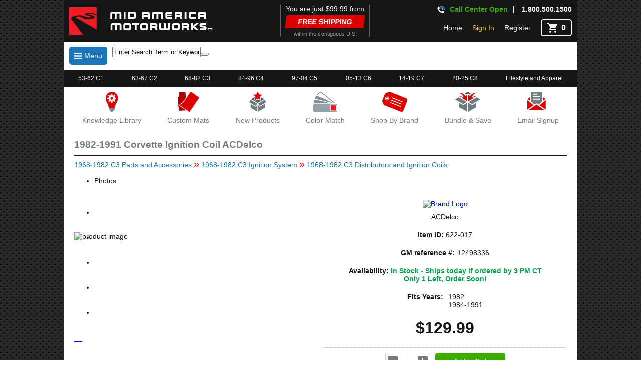

--- FILE ---
content_type: text/html; charset=utf-8
request_url: https://www.mamotorworks.com/corvette/product/corvette-1982-1991-ignition-coil-acdelco-622017
body_size: 37991
content:





<!DOCTYPE html>

<html lang="en">
<head><meta name="viewport" content="width=device-width, initial-scale=1, minimum-scale=1, maximum-scale=1" /><link rel='canonical' href='https://www.mamotorworks.com/corvette/product/corvette-1982-1991-ignition-coil-acdelco-622017' /><title>
	1982-1991 Corvette Ignition Coil ACDelco - 12498336
</title><link rel="icon" type="image/png" sizes="32x32" href="/favicon-32x32.png?v=7k4YnYLgbk" /><link rel="icon" type="image/png" sizes="16x16" href="/favicon-16x16.png?v=7k4YnYLgbk" /><link rel="mask-icon" href="/safari-pinned-tab.svg?v=7k4YnYLgbk" color="#5bbad5" /><link rel="shortcut icon" href="/favicon.ico?v=7k4YnYLgbk" /><meta name="msapplication-TileColor" content="#da532c" /><meta name="theme-color" content="#ffffff" /><meta name="viewport" content="width=device-width, initial-scale=1" /><meta name="google-site-verification" content="uZHZNOAMK9ehvpYxDfrz5tsRN1M5CZsWUa8MMGgdGGI" /><meta name="msvalidate.01" content="870DA8AAC33374D239E79FE9774AC367" /><link href="../../css/mobileBundle.min.css?v=9k4YnYL443" rel="Stylesheet" type="text/css" /><link href="../../css/EditorTables.min.css" rel="Stylesheet" type="text/css" /><meta name="description" content="Regain all the power and crisp response that your 1982-1991  Corvette has to offer. Replace your aging ignition coil with this ACDelco unit." /><meta name="organization" content="Mid America Motorworks - Shop for Corvette Parts, Accesories,  Interiors for restoration, and gifts." /><meta name="keywords" content="Mid America Motorworks,Corvette ignition coils,Corvette ACDelco,Corvette zundspule,Corvette ignition coil,1982,1984-1991" /><meta name="parentcategory" content="https://www.mamotorworks.com/corvette/category/1968-1982-c3-distributors-and-components-11006" /><meta http-equiv="Content-Type" content="text/html; charset=iso-8859-1" /><meta http-equiv="Content-language" content="en-US" /><meta name="rating" content="General" /><meta name="Expires" content="never" /><meta name="robots" content="index,follow" /><meta name="author" content="Mid America Motorworks , generalmail@mamotorworks.com" /><meta name="copyright" content="© 2024 Mid America Motorworks. All rights reserved." /><meta name="resource-type" content="document" /><meta name="revisit-after" content="1 days" /><meta property='og:title' content='Corvette 1982-1991 Ignition Coil ACDelco From Mid America Motorworks'/>
<meta property='og:image' content='https://image.mamotorworksmedia.com/imageproc.aspx?img=production/website/sku/622/622017/622017-(9).jpg&h=400&w=400'/>
<meta property='og:site_name' content='Mid America Motorworks Corvette Parts and accessories'/>
<meta property='og:type' content='product' />
<meta property='og:url' content='https://www.mamotorworks.com/corvette/product/corvette-1982-1991-ignition-coil-acdelco-622017' /> 
<meta property='og:description' content='Regain all the power and crisp response that your 1982-1991  Corvette has to offer. Replace your aging ignition coil with this ACDelco unit.'/>
<meta property='og:price:currency' content='USD' />
<meta property='og:price:amount' content='$129.99' />
<meta Property= 'og:logo' content='https://www.mamotorworks.com/img/mamLogos/mamWhiteStackedPlain.svg' />
<link href="/Telerik.Web.UI.WebResource.axd?d=PMrIT5dOWaVYIcpFWUE4nPfc1R7vChaZb64ZzUYqpkeJvR_sJD-i7CqhTifdy1mhwuUdMhJRmvWi55GmaHIadWDBYPiCSo1FADPEmbvxiPciMKj2AwkYjVTPJEyFwzIE0&amp;t=638841116217282543&amp;compress=2&amp;_TSM_CombinedScripts_=%3b%3bTelerik.Web.UI%2c+Version%3d2019.3.917.45%2c+Culture%3dneutral%2c+PublicKeyToken%3d121fae78165ba3d4%3aen-US%3adb44bcd4-c2d1-4f62-8c45-5cfd41578a98%3ad7e35272%3a505983de%3adc65d966%3a45085116%3ab256253d%3a3e0dfe6c%3a21b4b2bb%3a9a628e52%3aa3b7d93f%3af8b93e4e%3a959c7879%3bTelerik.Web.UI.Skins%2c+Version%3d2019.3.917.45%2c+Culture%3dneutral%2c+PublicKeyToken%3d121fae78165ba3d4%3aen-US%3a536d8811-37e9-410f-aac5-5fff8bf4d7d6%3aad4550ef%3ad6eb0f87%3a8c53680d%3a711d7fb2%3ae3357e1f%3afffcb5ab%3ad6637fb7%3abff4ff33%3a962867ee" type="text/css" rel="stylesheet" /></head>
<body>
    <form method="post" action="./corvette-1982-1991-ignition-coil-acdelco-622017" id="form1" class="formMaster">
<div class="aspNetHidden">
<input type="hidden" name="Header_rssm_TSSM" id="Header_rssm_TSSM" value="" />
<input type="hidden" name="Header_RadScriptManager1_TSM" id="Header_RadScriptManager1_TSM" value="" />
<input type="hidden" name="__EVENTTARGET" id="__EVENTTARGET" value="" />
<input type="hidden" name="__EVENTARGUMENT" id="__EVENTARGUMENT" value="" />
<input type="hidden" name="__VIEWSTATE" id="__VIEWSTATE" value="xfT6NGpEx3hy5XoMqzwD0nXp3CIiisQSPi156JIECZIaaQ9pvQOfS42WFBH0QGGn/gtQ+sridmUrO/3+xPWicKyVB4DhWDux77wSdG8/jeVrukM5TkbTo4nuWYIXX/3YA4pcs/p4HE9ddxT4talnwQp5aMdpLr0nceUWwF3Ir5E1tt0Ws6CO4ubXAGndb1OKqval4trzhRacqjz05BXKgyjdKHuizhFUQUCDeNRdVhg6luCRr5sle5MLzaThOC8aJTl6eowunufni8LgDtmsIMdNQxV7Q1ndfZumrO12u9qe6Bagf3KXryRgzZnAII0H/RxSysulQxKa2zwDDak/+qrcvVJlSzAqxbRDN/MB+F7R/2itSlCrzMPm0a9GJGqv1sQGFWzP0PH9wdtK2Uu2qKSHo5DE3+rxo7qfGmgP6yP/cbHgV2IAizTNycaFyrk8dP8dwn35rYjmDFutBE3HnRPD0E6xGp9DJEUXfhRFvPugvMe2n3O+UYlQmzqm13HyyylqZp/BUMLZiOYG8j/YwC5ZKArhRW8Ey/0ALNT0jMwu8WwAz8Vuke9S7oDIK2VnOVmcRUTqS/fHmPfQMJPz3Nr4L6LBj4bZn5X8UD+i0MPKDERhzn3SM82q4kVop1OEvCzbtNhMlqK5IxIoped9per91N6uiz83emiBLqqGD3nSsCgN4czFjlFir6EdiwfYglEPEu3ajCDQhHAXzpigsxzfc1c6v5OD1w5HDsvEdHK1afin9kfsdqVE7pm9UTDHzOLZGw/n1BQK2CMtCCDTsjNxoaSyMMOYfy+nMx65loXFom/[base64]/FcOA0yLkR06HVV+VSI9B+7yTX0GWdVhfor36UXRzmsW0tibSeETIMKyp7nYPjX5FhUH+TyxsdJW0hAN0jFv0oRUgleAg7tWjY0YrxrQjnZMkX+uc4cf5+C3QRNIq5vgmaP9HKyGKi7YJTeG2ZWmHWFrxIw8m7TnYevlkTUwMctP5/Ji67YfST7IKYXlWHvUPu25ysmgkWu3HW30KAs1x97DzBMeADFjVJDI98q1H0Fb2nEySwKk+hJBo3ZbRUX4Sxsn3xhWEP5KBeB8k8kOnw9HaAeVXYFKxNTG5jLHNH0CiEPCg7dNAz82vY37oHOZW8gxxfJSeM0vrJAXyLDV3vaq446woc/EbAnIwm1MR4E+uuZ3k49u4d7UQLmrSyG9ixpRMBVqWvZw5smobHIxkGufnMw7gmfQSF88kT0p8l7vXMyWGt4CfUAk2PE/YmF2MMb9wnWF70zwTyDwsRzvvnXMHl0I8nBVdCclPGVQWLhgB+5Xna2jpWwGwJfSInXAuYZMGJsDZUcvGnHq/mjW9tjqpBLwtrM/QQ/lYi5YCBHOwxsGo+w0sgrQCWU/hpKEC4p8D+NTPOUXbhuNKbKyuL9WscHpM+z94O2jwNIJrqvQgKvLCbW4iC+o0lmEUohu79htE8G128W6Utg8r2UL1fdY8jKcJfl2+kpuwbrx9D+Bd+tnzu11gyt6Q2GoePU9xs3IXcHSu0p4og1LU9gYG041dlArhkstx4CCsRjzdXpv88zsVeHA2Gk52/t29LtNP/+VVr7Wsqy8X1B53mGWOUk/9CYjb1dSLzsdvTYm7DysGaNMGiVccAdbdu2LU4AgPR86bALPCQdH38N2UkqIyMr5/nSVg248q93FLd/efBwdn4glJlVDP3oeisZKF4GgxxplyFl2GpSqpH4rpAlLyz3Pql9IXCCTQxF/TbOjZWLKE5+2xFMqVWX0Zi1agD4xXkTdb/8mWlmsk2kaQcSmfxig65+RiOqOtw2eNgvZC+xMyf/im0sFN08nuxT61jZkj7VUQ3MsMTez+DbYvfuZH2xlcOmNcW9R7na6fO0rLGcUseQwr/CEUjfI3wm0e+AetADBJiN6pKcGoBYrTBGWsDFYrFXxlOEgkr3u+5o+FZuSk6xqdhOz3pKNOf4aJ3moOD+YZuLUiulQeMgfVpiyHeWSdmQ/zXGDS9kjAx6lgmY0Z2cF/HU1k3P2mOEZrif+DdvKZuI5o1vv/uH442u1QwukJS9Vry0S3trq/h/LWQab+78dq3rT5KhncWSvCf4K5S9phyly2VkKavN8uyo1MBzXKb8xp48zdw9cdEUv5867hAgJ91yEVCChE1SELMLzS0/x01XFgMlirVc0yZHfJv6h+hJN4hk58syb6wCqtQdNZjXwqHi5J+zZpT2WAZ7ZI851iw+t911dYZBnYqgptDdra2rfkc+lj5lfHjQ2DwCbSuA5LBSFXNzjgGfSBc2Y2g3jm4OwW3SigVJIXAJ/eA9gm9535wzF/4g2TKENFnWvYuPPvuSXjNrF4KqicN7lTbxepZhTbr/rHbG5YEXdcpBo7YHt6SBiAkqqIUgs6sbf1AN/5EfIkSJTp4elkClrdNvDb61mnv4bNVHocr8J8IGkBPWOvr/qZoCFHsCIAYUnfOkTyEzvmWbrfUpPKT3iXKWZ1dGxDC6OxsWgKEhlp6ePUVMxJLDeXDhaSn+paKWOEGJKxGv8DlNy9us8kLg00lzcZfpjhpMIGyd2EDvxxAVu+4wEaQ6+zYK34Ev1dVY1PtfJtnmONMIAvrCBmmPtiM89qAL2y0BsLzz1F5Ke3/xl70HZoS/CY+CtfOcp1/MpEN0PSlZNibhwan1mERXgwSzUiIuTGcfGNPS+N5YxixV9QtN+h/tcbWsTmCfHnX4Xx8VeQocS0yBCJKIT0X6Up8SihgzVjcVHWv1cHhwancvzvS8Nph0vErO5GsHkfInit8ctHYUf9Ns5o5CFCI19djw7u7g1xYQn7jep/1uNBLW/h3ntXEWAeTVV9k+c7EH+EkekXmsFEM/ef10Uiz3lr8GwSaobRUjcRyvTo+6FHCB/rc2mppedhVx9cfgCvd9DX5DnUaLv43OQi8CShMK3soQeoO2y48yndJbjnHyQP1RQrmSAaKB/GAgPvL6xhASitrR/LVWUVPwJLYedMQBUZw2u4j1TmwHCq28hWDZSgeTEFrsH0Bz1o2TxR2ntG1XNCQ6MvuzVhnCnOzSPizqJslCgh1iEwr5Lmzj/WmDakd5GOgSBWVVlt50Ah7kGewCGFVcNIcOZZwdnc8NvyYihe4J8Y/CoBnUSy9x8QW1pRskRw57MFOChl8SoNocTZ5nRrzSymTybNefonysdsCJU2Z+gBRjyu8AKQejcy4u5g0NKm1+K03OzQ9S0Fc5oHbWV9eeoaKAHvgwTBybD45dKEInoCr5KglCm1Gpi8ShhTyNl0vtx544KpX8o756Xs5gA1yV53xjFfxM0jQiU1Rl077g8Tca/oYjhAbOiwqu1ggkyI8l75ZCekJR3HoqviBYulAyfYShFGd47mlZdlqDy5G3eJHBuCOgun2x+b4vcc0ADdn02c1Nh+AxTYjqdU+osKYbw/sdwBBdo7UfAKA9eWyzmI8vTCnB4VFJEUIy+PCQeuaamXNO23MAhYkbRDqRzCMv9eVfKKrlU39/[base64]/8qRZdOIBbFBf70pvn68AIBrSi5ERk1gHTIyNhH1mKjUx2qPzLZW/1X+KLJ0Q0QF4nyyk5Vv/w9EAHQii93qH8mDcK+Sx0PaofLa1lkUC+AvbL9m92jZlYuZfUuLJ2U8/XJRYf5rdunIkGeCImHuQ7poSeZ7FiVTbn5wvk/JV8o3rYH1Caw4ZFXclboDq/3zusW2zilheUOPplTC46jdE5Oj+7QgN9dGR+Rp2DyaeRNd8UqxCcWWe/5zBZiscY6JEYl23FnQFi8SRelQL1S/xvsHJ5wmgI/[base64]/LmjUZJrOilemw4s/Bz2MM3f+xYldG8SL7whmwzMA4Rc0hAiiq9EtTYX2qGwpsCmBI8iIIc6fMLL6DTMx4QHJBdwRBdizx4khSbmPQ+m1MBO1nBFEmH/Aq8iOFaLxPMDOlobZHMK6IBy0bFtFe6MpiexkAdqm21k8lExyar9fo0aRcTefySPlqY2uYj0xkwzStFzc6mBVwAGJojlWRn2/QRtDGU79UeOHJMFrtHWKd/w8YCBI9cas8kc9HaPW10zoArJ9mulusARFCDkp8RPwY05NveEKoJQwMC3cLs1iz0dIQHxvb9tKLgBDZ0znOV8fIyVIE9zYNr3kkxXMLx7SgPlnK/+7YXa/iZTveai6J7GtLiAJQ3R8Na08DvLZb6S06R6Uwx/Fcrhw4XikheH+I9Q+MN2Mary1+ey5FE3nKlX3DcXmnlCnz6kAy5biLjcUFEdGastZIY1RxJ2VjxG9oosoU3EYuJuKmb0GodEOZzL8JqTqYJ/FWSYgSObzlyQLI9hLT451S4d9+kem9on0KmzKjzzTCOLE0a4RT2Mp2DjkQa2+8nSl4oApehY/CUQfirCccFxRMHfk4ic/Lk9yOZAq8bPfQQgex4wz7Og+sHFqZWNcQiYzZZBiqLk5jwKxIwC7zmmPTg7ogOXoyTRI4BthmmomGxMDAmWvfoB5YR5I8u9lgVGXlOp7bDNtxc2fqzGbRYhUpZGBP3CvHm2Os6O2llb5Ds55V7NHavX2slaqcPklCSaL5I7j55ho/ADmGz0xEwdtEIqCqFzRKorW0wSA2bx7UPQVkp2GjMfr2PYPPpA1GLHVwg38aVz0Au4qRXJjnUTOH5A9Zd99TIDhiuTCdtwFrPwW7fgb6Q0uXYYi/Ikk42R/ijPbLtvNd4ZAohuqzZQY4gFOXn1OTOyPLnvCpFBllrRQOl4dr2v1037hi7blt0rEtsto68NKYgUh4joRAS3s1XnwrEmz4vX3TJT/uLPdwSXltOsLP71F1zsZlh11p5ZZHpaUY+JjV/0tD14LY4lNbNja7uJ/ztw+bemdrlORxHufJ9FSmDE3IRO8RePdLgAq1bHX5P8q8wYc0ppIcon2WOEFc54NmfMGVibDROI1tmnebSi6d6u1jj8MEubhR88DE1oKXbDqMMJbvNxB+UgEH1ifbBTjWhDAQxRcYo0YnB7M2gLO3OJhH0f8XRe+CCGJPDXK6j7G53p/n7NMEQUvTEkCeTM/ZPPwix5WebQj06BUZzyFs9G0Zyv0yUHCKestAcJmeeN5Ll8UhpXDC9JOLch2/jTpiSxQMItFzEpV7esZumdZ6fekNBiBhd5Ukktjh8PPoeVo/WtwKrGM5AUjueNHa98GPiFywL6ZhaywWsHxAewerjopip4u8EmPWPqQRkk8WWoSLUcN8nu6j5LQgl4E4aOuW9b1c+xhTbb7oqkHlYDlE75KtIpn3+ptAH3wqVwYINiFuh5lNtBx1ZqJE/tO5q1ZC7DYxhpNE9D8YzcYUYkZ1MztKk/Xxt3qtO/Rj08sl8YPKjdL/0iewUF2pEFaeGuTHib6hJLCY90dpoN5hwaBmsC2HaluXseMCejoTrZs/[base64]/uEUGunjJ3dlVs7P/+kRdsVaLHbBYtCf54kY1/b1xsGKf0ykctSy6ywpI1UAz5VYtGAGJLAQlYiyuoeUmovMnOxaJSCEAfRV6INvy1UOvZ5U/pYlSboTfKyYhErocGaQ5lhGxk1GK2MEP1WGk+lFhj/0I88+qQwi9kqo+mvxoLnCNLXW1KbIATpZub8vM2Sn4Vc1Wwd796YLsbAcj7L7L9IpTmYfU9s0UmAu4XueYC2G9X9RSOJrnA7Y3hfm3cpUvAUWoPqVlEG9uyMWqTLY/mCdGnpyi34cTivK/ypMRkrYE941cGtbdxI+nBHCsDxAYnqP1AvRTGUsd4DJds9v97ZbiqEAJwtCJYX5oV8tpO1XCtelFfH8bAwC/+XAG4aPvFKUeBwcz7l9qSwYUvTmHhlSHFhDmkAWlUlJS2CI6fymDl5DuRgDNvhqeOOPVuD767j/r7Lduit+6LN9/6lH1bfBZXtB/k4BrEDEc6TQuy7H1thOxGtNYXrUpc6cYpvvmOyk3/5ZpJX2QRVuZTzR35dLedk2+Z1G2tZE9j+TsY3R5A0wysc/ZZWdr2v7x0sAqZoK4U09d5cnR5fARJBwytTRZ8QjSuC3jNyHa/FImTCLQkhH87Rid3sLJEVQ2yh9zkQnR2P3CnecbSI6KcihzY/cGOlRwFhzEYzxuUHRf9pMNdjsmt8S1r3N45opKUY8jqdsd2FUpA40qkYhzh1chaNIYWbFvam2yjoqiItsfjG9Ac2nWhTBKNMJDzDi7bFbmWhxBYH6cfVPAdOvUUctYJHTtoNNz+yWQk4C4AlzK3xLgGYN0zA4ko714ibg3lnKmSk7RPgp+/6qv08pdjjzGGaFJy8Pl6rqnuFoyhlUdWq9xHeaW14QF3vaqJfOAqL9fJPxMj+LAX7ZdOltS9EIY5BuKzh/qRdRO1s5UtpT9qE+N34HfwS+gw0bRWl/fWqO/d+tTOsxaba7c2hbtvUqRCyYdX6yWK1snmsYnCvAaxpZpOEMg9rQbXpeztr0ywD1uIkhBIZ5oI0TkK4+Q6vgwdqV6WpzcuXBkOU52DHy5qoyxOPQBQeAZ4Qhr5vliqfFaJAiTjYL+R4T/HXdWWD0RHJJpnc/4xYn2fOM9Q13dvEy7rcJZ9faai7M4QyXwOGpo7U41TlmDoo1Me0L7g6qQa7G4chUXY657rQ8hovneNd/bCkJXxtw+0MuyU31CFO1g9Y1ICYbSeFo6VerjiJ/M9fJGrblVPhrLVUgJ5il8ulefbShVljLgetAhIwow1TzeQOK8OQ5IVmHTxsYZM0wJfr+cTp2DmPEdvk59jtC0I0PaUJuXT2KTw00zQrFFjFoq7AK5f7EHFPY1U4W6ZuIT9GiRJeDE2uWphodfRhJSkUI/tNwzMEkOphTzA1MORsf38jJ6Ae9q43sxFBUR0kXI4JTO3K8Gzmowq0TKGCUtOMll2O+o8jQWenIuG0F0WOlkSagr4ThG1bG/hdD3z7Jo4QdCC6mRo7aF7MVxBRQkWixSKkAv2Aigyr4ytvSjdi1KBRD9PoLLjMGCBVRfvCy9P0kbtu4wMsr1zuYOjO/7sRnxCiuJTsqcoiJjJ0+9U+cohQxndudyVxALlSfLhnTSOZqqcp1K9KZQ4q0RNLH17ZHBpVukbpJm2dl2ANKPl12Nfev1RnZNPPGChSVxzcMm6+EKv/7z/8DK/G4CZfaUXnGv3hmSoTFPQxowja338d+lMWWmuv65b2dd8M1fX98kANX8ctLeYxvi18fKfrxUMaUw3TxA+HNTrXgEL0tyLKh7cL4hEEDWC76o1Z2ggdI0Z5zeB1N07PQQVrv/Gh9tvFysYkrD+atEh+A4cF5Ud5QJaj+zfl2tZ4Rtk5cqv9BTG2cyKd7QtS77QhSZVHFvs9Mm1DNBSbAwTkq/U22BUQwJxPpEUca64C3HMKZooQjM3Ta+adtJNKoY88QBH+xPshpUgGjORNwVI8Z9gt6wsYOP0bCipXHbcr/qRjNNoU55MIR37yidR1VLvReaoPurfQC5PPazI7XcBrBrCALRH9uoVFjDRPNRwQ5jULqjHS9Olnupfezfa19jnee2eIc79NHPwc8ydRYsZjqS3IfyjoKRtCutDHO9BuiW52kn20YvkvxLan6YSQK4/ma3Dwbey5aPum/5SLO0673wrLBkoP/MPUqAMqMK5HhLZWMGAlsXHIcViAflP88JIde4oEzVmKCmHaU6sAjyVFb1O4i6kFEYQBH+LNmsoEm+l2hh4gE31MGaYwFOefxHUGiQDZFhE9a/8XYgQ34JGz6N7xREiKZXY/2iWNbYZGYCzryMjUKyQhxGGg3waM6wn96XwV/CWb00rWHW5lsq93KKnxXuN1rrW5Sy/DiRjmoQjYEcmVU9xE0pxeTwO13u5tmdSO3HXH1fRFl+ruatgmZstnJbOjd1BsctrRiiJ8HM+V+tOLdKUKjOYHi5LEaQh+X5VSNJdNhhGI49E+FlFnaIGsU6L9zbUCZSIjSOBiifnITXl/jm6A5doCw9AjoHncGHAQvCg2cfBJyATMRZzo0uSs02x6t8yyTG+Ta0h+jAFFFNpjiF8FgjAQJh15E/WEEwazyYwzNSc1Ls/tqRGnFsaN+NWNftieqEZusAief/dH8JPfz4JEuKJUidvmSLhdfU/5lyiqjT+4Qjgqqkn8uzaaxfId1mt2yCgRTVr96RBLItSE1M1gtx+LdmFVYBvm3DpOa+eVyFSR4XEMk/MfWZ4ZOMJhcwJ2Dz5Iqxh5+UWFJ3q6/dFAgaZWyWCzxMFLlTo9cLvzvd5Mwe1k2+Sv7VsIrIv3LKWd8AFFDZziOe2B1KIJgbxnPbTaisYnVl8+OLMpRtS/3epPHLX5DpwC86OnhsYd0v1I8skBi3zfzj2PXmQPtNXl93zYqUsaYJOIU6NTq5t84Zm85KCWcS8MRbSVbDXkpd9WilnLRgoJ9VjBN5BZ4N51Syn2U6/ymFxxHuHaHVrcfYgRiySPfEG0ZONdWYrc/MD6J0ixMV1VZ3D7kS+fxUaKyp1RvhhoG2i7WCGqv67ojaeu3Jb/6aoA6OIJhDwkwzsnu11chUQwenXs0qJMyjb8EYP/NTHMwllxBtA4SMPbTK6dJ/IGX6p/BT+Wbfb/sYyNjdNoFXHnYT+Hd0ov97rYc5YCXNCX8LMC5cA+6JsPwGeTZBPN1FW8YIs7y3mJ/g8CLOJbjA7h3K9Mr70IcFvjdp0eXsJYP6484A3bqRclUDxdHZ2ukV+0l1a9FkknP2b+k7XCM3YCwQwFqCuKeMHAwFGJwiQbGJ2t2YE6A2aIC+G+bZONfClm8LZLBfyEh1ffhkcxiteTCbSKcA1jQAcWBznbE5XHqO47Gc2E9IP4JkqUeyRC/sKUN+jS+uoDEMR+E5QI5q7mQUbhteq1DabLkngqv3H33xH5K97JE6RGj03m6dQx6Fjb6UlFxwu7qRiE1FKubuvN/6L0XXyFX9wOnqLgpl0/klrM7D81g0i4MAuLYPdnoCEmRvRQqffZlSsEit8D8x2IqokthBq8fUBKghrUCjz39c1pVjB6+DTrtvC5zYFhideChnxysf+Meb3fFxASXcbWlH+skmBaA1MLiGzxnZCkULn90m15pd//cJnfYGVJ+TovlOPEGl0DI+aKvlTCB6UiUKfAaGqmbAznUL/Nxyt5e6er7vod6u3xzkye7Kac+wGSLLdPF3mqpLLaVKI5SwnWct6/NdUnaPeBXfZ/HHgbvX17NWl2uHF9U2WmeARiVpG3GOejyKExXFaVvHn/uAGbfJtIe5OWeGhr+gIofGKD8lKIBHNw6VI9nZwDYAN7QdmHKs86yg7pBJ+ncMG9nApYfDjtsF53HBTL/JYc+7Re8ml2eyhuQL55dlcg9xbCHNLQTdp8lI/EduNj9AauBU2/Q9pw9fh1vGyNlxke/Qi4Kj3OQQwRQ6e7UExHwzoh60+EUNh8WjOhWcCOjZgYNnmcmnMpIF7YorfWKOkq2nveCIevs5fRt/j14PRzu3631B0M8RPnembcGaoqtv6yC+C7S9tdaaa0riOu/6qlrOpUoKEEKtdHbhDr9BYEznj/b5D4/YD6kKG5T4fOARB4yLRsSZD+HejSWpVAa5b6Args4TpoWimByL9NN8oBL4CfNoHA5h7lF8X+oZuZl7i+EzzMNLth8tJABmIB2iSgSRYKhGrx4nHghrd47NNuGXr6Gv5alpIGvzI+N/aegL2qlmTU1owcU3ZnTVLNwQmSuRdG8Ozn5Gj0UyOBut9lrleyqD/Ewn8OEWaWHm6mFQ0dA7ki2O26p77Ju5v5RXFNQmXuJjA1TgICkKVol4hxf7mQPnKL0Xts5sCZxkOcOhygcpRgeku9BO58gLxaVTs7Cb7E40wtOiSVJQSD+HOzC+4zmsBzSsmqkGffyvoynYq3kR5uZRXKo/53zsG0ULZNUArcLDT6z5fRViedbpY3WRiIsSTyXoVnfvQNXeHip6k6aItk2NMxeeN9MEdObx5/+xAlPN/dtcDOv1uPLzGg3SoGhQ8wn6xU1/GoGI2kVqxMBQLUlVdxGikOn9Kt68wcMOVePG8q92Q4v6rRRZMxiV/Yt3YPsrnKJPSkdH6gdxNkM00skYHLuWDdr6vDIb73vaem6c2DMcxDv1OHM9BHVeNKpCxW6NJEvxB7fklt1zHwj1uLUypwxtluMOwMiSrjwG6/YDDk0C7yuyAQsKy0Q+riC15P+SL5d39r7JoULOhfmz8R948l9H8pkt1rU7TjYo2zg5tJ58tP4a2xSm8giriDFG8ExBBRtVPgrW8nuYRmgtQcrUaPl+uqc16yZlxHcp/gZ8CBm3uoIuZLHP48m3pxLyDCnhhb19BkmbagL4QADVDajlIRfN4/sQ527oZUMStUkA3A1uJvIFu8Vzp3c3var2x4nOdKKsG83wxpK/[base64]/IRNju6ixAHJ5y2kaCpmBVCob+DZbIl8ROvEkhuiuagikw5+oPTfeKCynB77ufvKO7a7kgH5isy0qt1hXkPrM0N2b7P9hg/FAgoCnS6Y5DBgydwmIDfxRCaBwdeAG/RV9778a1oAojTdvdY7HivmSOw7Ygo3yVovWPqrbKlkhvSQApLXlEBXG9q7IKq7zSc7pTwxXPrMPz8wNqiAHKly4Kn/mMwbw0gJ0Oh6KXO7YhEsemrUY2pnZc+wOsv2pCXrn0UcfF24XB02yiCH/lA4UB1MgryvQeoxJ5cxFtA3g+Dso8nUBgUBRMCBFDdCs0R3c/vDTmxz2jiYzPEU0wQHZxJOtBC1CKrGIUL1CiNQXo+f9RSmsRTE7Sezqt/j3MCR9mxskSstMkP3SOFI/8pWTuBj1q0v+l5wkFoimlshbyp3I/guF83pME3a2/F7ueeZHWZ/IYTQXrSUpgRVBuFQ8kqWyeCBpXU0hTTKwN3N0ApQ2IHErGSEqjElLRm9SpozLC9zvPqEplUYR3XC4P2oQsG5Mlvi+UiubdYat+0YfplRv2scekEdhjFmd+VlxubK4ox7Tlx7wi4GAGUIpoTWvpDVhVOrWOf+zB7tJ4xJX6jRGUqX0A/eudDXoGrRkXWnoEqPVJHdxL1mtUC5zOP0zZr67zeugXHjR2dCyIEJF2mghZzjpAD0HWmM6nCKyuUp2WQzaZTmt4kTbTwplg0zB4HIQgf1V4NWxx/X3khAgH8si0xpFP64EEynZiWPXp2TXCXY9G0Ob+IstCYQvBuzwsGCzh8WKbqu7murs76VgcYEUkFgkCHiInOvUP4n4EMZlwUIZ0GWPtA6Az+XTmRjUY6bWy7fNHdqbBfTsJ+bOh+VDa5xgVyQsVpNVivAqkehA43d3qc2YKKGfUrhJW2jiM467GDY5byr/piWXD6Cug7ah+7NIdLXetIOXxRoUTf+C5Thyfm+uFNth3atD10efcOqq7O8d5fjPHvdB4vPanOldDra6QD3TjnZUL4dhh8Bja1nonfcJOOXM1xjC7p06YYYuxnF61zqh59zcDDcLNP65xsw9hiuiG2T/ehetQvIhN+n5H6FYgUQe6G59kJuMpJCYg4cR9Q9xJmyxQp6n2ldBSnAyBw4qz4Kd/NalHQXWf1JkXK49nVkAYW4bFtgK6SLpWPOa09S/2hnmIQNL1chwZfdn5yRrKff7VKTu/MgCQMwpN/sIh6FKYtXPbcLeu7VFQ5jvc9MDse87u7dUMECT2v2Lq/hY+DHXVdw3vuUzuLGcoXNgJNU7FyxyR3aWUta7eQ3SUVEgEQicFg9b7LUTWl6ojcpfbbI8PDTNvCqH73wLQY8FepgbMPTon9hNKf84cgEohAq55QYyXNjGQxbxi5/8ycm2JW8X4G5suKbyd/8weP2zrF5BeCLKNzcMvu8WMVhG4tzQTVKApuJMz2ShbIwxoHIsPhE9/YmzAN7jkGTu8j2JuAwvkL5d8Jzutz8oDiFFPF8WkZnUasgC37vlCouomjVioFFt33mC5apieXKkOS8n2Q/7PerthmSuXBZlAzTTq2wJjsGEcqzYPfWw9x4xAhaNzdvFOzRJ80aBvDmN2rpZ1qyi7v+0LnQRWQcJFObI2uWgVaq/QRcCrTz09nkRqhqT3QNgI8a4u+Y5/Yk+I/9UBogrL3AkJJa9pB+qB7Zd+jrdM/MqHGgVcePjobVfhX+ZUics/AMFmCRLBCl7h76SIovNb347TvKy4LZQwLM251fLIOIZC7fDeJAefI6d16Nkm80miw/[base64]/6fEw44Kdla325JG4ivUS7/jUL7AVBK2BwoSSb3rs11ViQwK9vaXjRsTYUlQQ1Gcu5wDB6b+WcDdoyMkfqbXhwkR9ImN2KA05q0FKu6tRmLICiA4P9qkj6FBHlUov44Rjjdwg8mgwGlpVqYsV/Se4tOFrbxfcQfsWd8/KCf2le1Hcut+0BO1Mb5zoaguPQhxL6mkmeajMbD7G8RuGByUesTVmFjM2Lcy1a/U/t3VPk5pnQcJh3MTXQqvlUBQQwu/B9bRYBdq+ZG3uvhTx1Y+CaxeCx2Zsw17N9VisinT7fh5PZibvsE4+9dM7VTVROJBMtrRPMrn3NY34NcDl/+Baxg87TSonpMjbtsrtVJglryxTwVFrLRq49buScMEvW3pBLvoBAR7MWX2mp2+s66t0ol8hhHi9oMiD36yqEWeREdR5GlS9kSaosgjh7iQ65XxugS70IrP+trhpFG0tJPTj5w/p+XqXRQbLxVnl20px+rJ+fIGnFuogjZgVwgjpnYncPTtamrCMf24aduDYS0Yf0v+Ae5N4WHOHAWSOtYCFRmer65OMzqUk88N6op3waNDHZQjX0NI5uTUPeAuiGHEbOjQC+8wjIWYv/[base64]/lJhNnGFnlbe8LKOn/dNXk9pmW4JJdKKmy3D6QCbuJrpFCB3ymyDt+N2dsDouwTELy16leHPr+HVYEDnZixj7JEQ+383nkQQrtWRGnKICje71+5L9lMZzWTdaf3r5Vfq41CMs0C7sPi5A8hogXbsPtziRBZ0CY6XJa4Kuwdldt8f8TCG1sVYdZrpTBWLhzHKe5AL8u5Ted8Y58/9fkR8zmSVpAfnigH/d4oqvOb1RxnXqHLvegnRwDcc0CQ+V9+9Vc/4hS0TbFXlmnVwPHdkKtWGBaNj7HfPXO68p90JBNLMGrr8ZiSMuTclMyrkfMVELPKE2sKF6ubdHexcQcQFt6EyAL1MT1XJHU3hwzNWYCK34t6zKOHx20Qi//hw5K6wYjdAk1fFRh3XvjCj8hbQhxJRZ8zpcUpmmrTOs2sdfz3PUIKGkRRwvhRwYdu2DrOKVBAFbb6vn/FS+TqXmuUToeyJwkyDJr5b0VUtv9PW6/47tbvao5zeAY2m7IOershoRMK4wvHrdInq7Hek9l9lxZtxZ48yNu0YbeBL6ysF1NNi1bRvXJWRqpdL1kUlPU3eVBX/[base64]/QUUR7evuqP4zDhJ5yPj+E4NIre+OyDlpMVh00vPVooCM30ppjmwXS135EdcyYzsb2bIRR1IwQp0W40cqlSZIwdbjK8OjxjObxlOVfsO2HOYe2y3NgjTBi6+Cr4bjurh1RKl9QObzJhOaoWeGZQKnuwVp+FoH2rR8aXXi7/0KYG3kMguHPTuufu6fIL1mfq9jDs8y68NsLY8h1D3e7yP8DHU7cnK0SOj/UWQfMnuz3OaVM7ZgDZHFaXmSL+8o9VJDIxLMJGN7+yY9CR8AmM+cbjYKt8AZbeg+L/Q+nXUWzRJGfdN/wYCVQlQYnppVouOu6lksBQd5aC8a8mTGNsYH2S3M3DFpfO4fGDYeHDgutv9EbGcVPlkQWIyftcfSIgWjRyOomr6MoAM8tXdJfwLr5kONEfr9niZT0AF5RKtQGTbb2nwn/QIyvSFjQ7ULM2DSKNDucmlnDBEjnBAxp2ZwtpNmRJxj6oidIPUQrA==" />
</div>

<script type="text/javascript">
//<![CDATA[
var theForm = document.forms['form1'];
if (!theForm) {
    theForm = document.form1;
}
function __doPostBack(eventTarget, eventArgument) {
    if (!theForm.onsubmit || (theForm.onsubmit() != false)) {
        theForm.__EVENTTARGET.value = eventTarget;
        theForm.__EVENTARGUMENT.value = eventArgument;
        theForm.submit();
    }
}
//]]>
</script>


<script src="/WebResource.axd?d=pynGkmcFUV13He1Qd6_TZBbPjbZKSm-AxnC709OIFqvWMoc3XgvbnmAo6i7y7oWkiQ-04lnBYUQpVdbiDM_1ww2&amp;t=638901591720898773" type="text/javascript"></script>

<!-- Global site tag (gtag.js) - Google Analytics -->
<script>
window.dataLayer = window.dataLayer || [];
function gtag() { dataLayer.push(arguments); }
gtag('js', new Date());
gtag('config', 'G-YXPFPDPRDR'), { 'debug_mode': false };
</script>
<script async src='https://www.googletagmanager.com/gtag/js?id=G-YXPFPDPRDR'></script>

<script type="text/javascript">
//<![CDATA[
gtag("event", "view_item", {
currency: "USD",
value: 129.99,
items: [
{
item_id: "622017",
item_name: "1982-1991 Corvette Ignition Coil ACDelco",
affiliation: "corvette website",
index: 0,
item_brand: "ACDelco",
price: 129.99,
quantity: 1
 }
  ]
});
//]]>
</script>

<script src="/Telerik.Web.UI.WebResource.axd?_TSM_HiddenField_=Header_RadScriptManager1_TSM&amp;compress=2&amp;_TSM_CombinedScripts_=%3b%3bSystem.Web.Extensions%2c+Version%3d4.0.0.0%2c+Culture%3dneutral%2c+PublicKeyToken%3d31bf3856ad364e35%3aen-US%3a64455737-15dd-482f-b336-7074c5c53f91%3aea597d4b%3ab25378d2%3bTelerik.Web.UI%2c+Version%3d2019.3.917.45%2c+Culture%3dneutral%2c+PublicKeyToken%3d121fae78165ba3d4%3aen-US%3adb44bcd4-c2d1-4f62-8c45-5cfd41578a98%3a16e4e7cd%3af7645509%3a24ee1bba%3af46195d3%3ac128760b%3a88144a7a%3a1e771326%3a33715776%3a4cacbc31%3adc752f02%3aed16cbdc%3a19620875%3a874f8ea2%3acda80b3%3ab2e06756%3a92fe8ea0%3afa31b949%3a4877f69a%3a490a9d4e%3abd8f85e4%3aeaae47ab%3ae330518b%3a8e6f0d33%3a864068a5%3a6a6d718d%3a3f6e8f3f%3ab7778d6c%3ae085fe68" type="text/javascript"></script>
<script src="../../ws/ConfigWS.asmx/js" type="text/javascript"></script>
<div class="aspNetHidden">

	<input type="hidden" name="__VIEWSTATEGENERATOR" id="__VIEWSTATEGENERATOR" value="5FF66C57" />
	<input type="hidden" name="__EVENTVALIDATION" id="__EVENTVALIDATION" value="6z7mH42Q87r//NuuVCzoWiwjOljEMgkexe8frKW/HtxwOpkgq7sNe1Y2g8haWXuys8tkOqpnivdcgkorNCq408a3iYmYiicQcJPcDeFWEsFO//nW7xnyKSN5bIbmxHSd5S4Kul1ZRvaHy9zT0HTYdHD3HDFgbLxYULzKYG0u56zwa25mWKUKdwI1cnqoSfSlixNsL6TizWaetUCsX6kDdTRfyTXKiqy5ZWGuc0oKeU69YC/+ZlmlAnzkCxRnYZlGGbrcT8BsQP9nhqArnjBYXA==" />
</div>

        <div class="siteContainer ofHidden pRel whiteBg">
                      <nav id="partsMenu" data-shown="false" class="partsMenu partsMenuHide">
                        <div id="partsList" class="partsMenuContainer">
                            


    <div class="rpbLeftMenuContainer">
    <h3 class="leftMenuHeader">Featured</h3>
    <ul class="featCatList">
        <li style="margin-bottom: 20px">
            <span class="mL10">
                <a id="ctl27_hlShopByBrand" class="linkNoStyle" href="../shopbybrandlist">Shop By Brand</a>
            </span>
        </li>
        
        
    </ul>
    <h3 class="leftMenuHeader">Parts</h3>
    <div id="ctl00_ctl27_rpbMenuOnDemand" class="RadPanelBar RadPanelBar_Bootstrap mL10" style="width:100%;">
	<!-- 2019.3.917.45 --><ul class="rpRootGroup">
		<li class="rpItem rpFirst"><div class="rpTemplate">
			<a class="linkNoStyle" href="../category/c1-parts-and-accessories">1953-1962 C1 Parts and Accessories</a>
		</div></li><li class="rpItem"><div class="rpTemplate">
			<a class="linkNoStyle" href="../category/c2-parts-and-accessories">1963-1967 C2 Parts and Accessories</a>
		</div></li><li class="rpItem"><div class="rpTemplate">
			<a class="linkNoStyle" href="../category/c3-parts-and-accessories">1968-1982 C3 Parts and Accessories</a>
		</div></li><li class="rpItem"><div class="rpTemplate">
			<a class="linkNoStyle" href="../category/c4-parts-and-accessories">1984-1996 C4 Parts and Accessories</a>
		</div></li><li class="rpItem"><div class="rpTemplate">
			<a class="linkNoStyle" href="../category/c5-parts-and-accessories">1997-2004 C5 Parts and Accessories</a>
		</div></li><li class="rpItem"><div class="rpTemplate">
			<a class="linkNoStyle" href="../category/c6-parts-and-accessories">2005-2013 C6 Parts and Accessories</a>
		</div></li><li class="rpItem"><div class="rpTemplate">
			<a class="linkNoStyle" href="../category/c7-parts-and-accessories">2014-2019 C7 Parts and Accessories</a>
		</div></li><li class="rpItem"><div class="rpTemplate">
			<a class="linkNoStyle" href="../category/c8-parts-and-accessories">2020-2026 C8 Parts and Accessories</a>
		</div></li><li class="rpItem"><div class="rpTemplate">
			<a class="linkNoStyle" href="../category/apparel-and-lifestyle">Apparel and Lifestyle</a>
		</div></li><li class="rpItem"><div class="rpTemplate">
			<a class="linkNoStyle" href="../category/garage-accessories-and-tools">Garage Accessories and Tools</a>
		</div></li><li class="rpItem"><div class="rpTemplate">
			<a class="linkNoStyle" href="../category/corvette-interior-and-exterior-touch-up-paint">Interior and Exterior Touch-Up Paint</a>
		</div></li><li class="rpItem rpLast"><div class="rpTemplate">
			<a class="linkNoStyle" href="../category/special-edition-corvette-parts-and-accessories">Special Edition Corvette Parts and Accessories</a>
		</div></li>
	</ul><input id="ctl00_ctl27_rpbMenuOnDemand_ClientState" name="ctl00_ctl27_rpbMenuOnDemand_ClientState" type="hidden" />
</div>
    <h3 class="leftMenuHeader">Additional Information</h3>
    <ul class="featCatList">
        <li>
            <a id="ctl27_hlAdditionalInfo" class="linkNoStyle" href="../knowledgelibrary">Knowledge Library</a>
        </li>

        <li>&nbsp;</li>
        <li>&nbsp;</li>
        <li>&nbsp;</li>
        <li>&nbsp;</li>
        <li>&nbsp;</li>
    </ul>


</div>

                            
                        </div>
                    </nav>
             <div id="navPageBg" class="navPageBg"></div>
            
<script type="text/javascript">
//<![CDATA[
Sys.WebForms.PageRequestManager._initialize('ctl00$Header$RadScriptManager1', 'form1', ['tctl00$Header$ctl00$ContentPlaceHolder1$prodPageDetailsColumnPanel','','tctl00$Header$ctl00$ContentPlaceHolder1$pnlProdPageMediaColumnPanel','','tctl00$Header$ctl00$Header$hlHeaderCartLinkPanel','','tctl00$Header$ctl00$Header$pnlHeaderFreeShipPanel','','tctl00$Header$ctl00$SearchBar$pnlSearchContainerPanel','','tctl00$Header$ramAjaxSU','Header_ramAjaxSU'], [], [], 90, 'ctl00');
//]]>
</script>


<div id="Header_ramAjaxSU">
	<span id="ctl00_Header_ramAjax" style="display:none;"></span>
</div>
<header>
    <div id="Header_rlp" class="RadAjax RadAjax_Bootstrap" style="display:none;">
	<div class="raDiv">
		
        <div id="Header_pnlCustomLoadingBg" class="customLoadingPanelBg">
			
            <img id="Header_loadingImg" src="../../img/icons/loadImg50.gif" alt="loading..." />
        
		</div>
    
	</div><div class="raColor raTransp">

	</div>
</div>

    <a id="Header_hlHeaderLogo" class="hlHeaderLogo" href="../../"><img id="Header_imgHeaderLogo" class="hlHeaderLogo white" src="../../img/mamLogos/mamWhiteStackedPlain.svg" alt="Mid America Motorworks" /></a>

    <div class="callCenterBox dFlex noWrap">
        <svg xmlns="http://www.w3.org/2000/svg" xmlns:xlink="http://www.w3.org/1999/xlink" width="15" height="15" viewBox="0 0 15 15">
            <use xlink:href="/img/icons/icons.svg#callCenterPhone"></use>
            <use id="Header_storeInd" xlink:href="/img/icons/icons.svg#symOpen"></use>
        </svg>
        <span id="Header_lblCallCenterStatus" class="callCenterStatus callCenterStatusOpen">Call Center Open</span>
        <span class="callCenterPhoneNumber">|
                <a id="Header_hlPhoneNumber" class="pL10 linkNoStyle" href="tel:1.800.500.1500">1.800.500.1500</a>
        </span>
    </div>

    <div id="Header_pnlSales" class="headerCenterCol">
	

        <div class="RadAjaxPanel" id="ctl00_Header_ctl00_Header_pnlHeaderFreeShipPanel">
		<div id="Header_pnlHeaderFreeShip" class="dFlex flexCol tC pnlHeaderFreeShip">
			
            <span id="Header_lblFS">You are just $99.99 from </span>
            <span class="headerFreeShipGraphic">Free Shipping
            </span>
            <span class="gray9 fsr11">within the contiguous U.S.</span>
        
		</div>
	</div>

        
    
</div>


    <div class="headerUserBox">
        <a id="Header_hlHome" class="linkNoStyle" href="../../corvette">Home</a>
        <a id="Header_lbSignIn" class="mamLightOrange tdNone" href="javascript:__doPostBack(&#39;ctl00$Header$lbSignIn&#39;,&#39;&#39;)">Sign In</a>

        

        

        

        <a id="Header_hlRegister" class="linkNoStyle" href="/corvette/register">Register</a>

        <div class="RadAjaxPanel" id="ctl00_Header_ctl00_Header_hlHeaderCartLinkPanel">
	<a id="Header_hlHeaderCartLink" class="cartIcon linkNoStyle" href="../Cart"><svg id="Header_header_cartSVG" fill="#f7f7f7" height="24" viewBox="0 0 24 24" width="24" xmlns="http://www.w3.org/2000/svg" xmlns:xlink="http://www.w3.org/1999/xlink">
                <use id="cartInd" xlink:href="/img/icons/icons.svg#symCart"></use>
            </svg><span id="Header_lblCartCount">0</span></a>
</div>
    </div>
    <div id="ctl00_Header_rttAccount" style="display:none;position:absolute;">
	

        <ul id="accountNav" class="accountNav">
            <li>
                <a id="Header_hlSettings" href="/corvette/account"><svg id="Header_settingsIcon" width="20" height="20" viewBox="0 0 20 20" xmlns="http://www.w3.org/2000/svg" xmlns:xlink="http://www.w3.org/1999/xlink">
                        <use id="useSettings" xlink:href="/img/icons/icons.svg#symSettings"></use>
                    </svg>


                    <span class="mL5">Settings
                    </span>
                </a>
            </li>
            <li>
                <a id="Header_hlWishlists" href="../wishlists">My Wishlists</a>
            </li>
            <li>
                <a id="Header_hlGiftCards" href="/corvette/giftcards">Gift Cards</a>
            </li>
            <li>
                <a id="Header_hlOrders" href="/corvette/orders">My Orders</a>
            </li>
        </ul>

    <input id="ctl00_Header_rttAccount_ClientState" name="ctl00_Header_rttAccount_ClientState" type="hidden" />
</div>

    <script type="text/javascript">

        //following block of code fixes context menu positioning issues
        $telerik.getViewPortSize = function () {
            var width = 0;
            var height = 0;

            var canvas = document.body;

            if ((!$telerik.quirksMode && !$telerik.isSafari) ||
                (Telerik.Web.Browser.chrome && Telerik.Web.Browser.version >= 61)) {
                canvas = document.documentElement;
            }

            if (window.innerWidth) {
                width = Math.max(document.documentElement.clientWidth, document.body.clientWidth);
                height = Math.max(document.documentElement.clientHeight, document.body.clientHeight);

                if (width > window.innerWidth)
                    width = document.documentElement.clientWidth;
                if (height > window.innerHeight)
                    height = document.documentElement.clientHeight;
            }
            else {
                width = canvas.clientWidth;
                height = canvas.clientHeight;
            }

            width += canvas.scrollLeft;
            height += canvas.scrollTop;

            if ($telerik.isMobileSafari) {
                width += window.pageXOffset;
                height += window.pageYOffset;
            }
            return { width: width - 6, height: height - 6 };
        }


        function PopWindow(sender, eventArgs) {
            var clickedItemValue = eventArgs.get_item().get_value();
            var oWindow = window.radopen('/CMS/contextmenu.aspx?FUNC=' + clickedItemValue, 'CMWindow');
        }
        function closeWin(sender, eventArgs) {
            //document.location.reload();
        }

        function CloseToolTip() {
            var controller = Telerik.Web.UI.RadToolTipController.getInstance();
            var tooltip = controller.get_activeToolTip();
            if (tooltip)
                tooltip.hide();
            return false;
        }
    </script>
    <!----Start Page Windows---->
    <div id="ctl00_Header_rwWindowManager" style="z-index:7500;display:none;">
	<div id="ctl00_Header_CMWindow" style="display:none;">
		<div id="ctl00_Header_CMWindow_C" style="display:none;">

		</div><input id="ctl00_Header_CMWindow_ClientState" name="ctl00_Header_CMWindow_ClientState" type="hidden" />
	</div><div id="ctl00_Header_LoginWindow" style="display:none;">
		<div id="ctl00_Header_LoginWindow_C" style="display:none;">

		</div><input id="ctl00_Header_LoginWindow_ClientState" name="ctl00_Header_LoginWindow_ClientState" type="hidden" />
	</div><div id="ctl00_Header_rwWindowManager_alerttemplate" style="display:none;">
		<div class="rwDialog rwAlertDialog">
			<div class="rwDialogContent">
				<div class="rwDialogMessage">{1}</div>
			</div>
			<div class="rwDialogButtons">
				<button type="button" class="rwOkBtn" onclick="$find('{0}').close(true); return false;">##LOC[OK]##</button>
			</div>
		</div>
		</div><div id="ctl00_Header_rwWindowManager_prompttemplate" style="display:none;">
		<div class="rwDialog rwPromptDialog">
			<div class="rwDialogContent">
				<div class="rwDialogMessage">{1}</div>
				<div class="rwPromptInputContainer">
					<script type="text/javascript">
						function RadWindowprompt_detectenter(id, ev, input) {
							if (!ev) ev = window.event;
							if (ev.keyCode == 13) {
								var but = input.parentNode.parentNode.parentNode.getElementsByTagName("button")[0];
								if (but) {
									if (but.click) {
										but.click();
									}
									else if (but.onclick) {
										but.focus();
										var click = but.onclick;
										but.onclick = null;
										if (click) click.call(but);
									}
								}
								return false;
							}
							else return true;
						}
					</script>
					<input title="Enter Value" onkeydown="return RadWindowprompt_detectenter('{0}', event, this);" type="text" class="rwPromptInput radPreventDecorate" value="{2}" />
				</div>
			</div>
			<div class="rwDialogButtons">
				<button type="button" class="rwOkBtn" onclick="$find('{0}').close(this.parentNode.parentNode.getElementsByTagName('input')[0].value); return false;">##LOC[OK]##</button>
				<button type="button" class="rwCancelBtn" onclick="$find('{0}').close(null); return false;">##LOC[Cancel]##</button>
			</div>
		</div>
		</div><div id="ctl00_Header_rwWindowManager_confirmtemplate" style="display:none;">
		<div class="rwDialog rwConfirmDialog">
			<div class="rwDialogContent">
				<div class="rwDialogMessage">{1}</div>
			</div>
			<div class="rwDialogButtons">
				<button type="button" class="rwOkBtn" onclick="$find('{0}').close(true); return false;">##LOC[OK]##</button>
				<button type="button" class="rwCancelBtn" onclick="$find('{0}').close(false); return false;">##LOC[Cancel]##</button>
			</div>
		</div>
		</div><input id="ctl00_Header_rwWindowManager_ClientState" name="ctl00_Header_rwWindowManager_ClientState" type="hidden" />
</div>
</header>


           
            
            
<style type="text/css">
    .rtsTop .rtsLevel1 {
    border-bottom-width: 0px !important;
}

            .rsbShowAll{
            background-color:#ff0000 !important;
            color:#fff;
            font-weight:700;
        }
</style>
<script type="text/javascript">
    function buildContext(sender, eventArgs) {

        var siteid = document.getElementById('SearchBar_SID').value;
        eventArgs.get_userContext()["siteid"] = siteid;

        //var combo = $find('ctl00_SearchBar_ddGeneration');
        //if (combo.get_selectedItem() === null) {
        //    eventArgs.get_userContext()["fltGEN"] = '';
        //}
        //else {

        //    var fltGEN = combo.get_selectedItem().get_value();
        //    eventArgs.get_userContext()["fltGEN"] = fltGEN;
        //}
        //var comboY = $find('ctl00_SearchBar_ddyear');
        //if (comboY.get_selectedItem() === null) {
        //    eventArgs.get_userContext()["fltYear"] = '';
        //}
        //else {
        //    var fltYear = comboY.get_selectedItem().get_text();
        //    eventArgs.get_userContext()["fltYear"] = fltYear;
        //}
    }


    Telerik.Web.UI.RadSearchBox.prototype._onError = function (args) {
        var errorMessage = $T.RadSearchBox._extractErrorMessage(args);
        // alert(errorMessage);
    }
</script>



<div id="SearchBar_rlpSearch" class="RadAjax RadAjax_Bootstrap" style="display:none;">
	<div class="raDiv">

	</div><div class="raColor raTransp">

	</div>
</div>

<input type="hidden" name="ctl00$SearchBar$SID" id="SearchBar_SID" value="1" />


<span class="RadAjaxPanel" id="ctl00_Header_ctl00_SearchBar_pnlSearchContainerPanel"><div id="SearchBar_pnlSearchContainer" class="searchContainer">
	

    <div class='btnPartsMenu' id='btnPartsMenu' role="button">

        <svg xmlns="http://www.w3.org/2000/svg" width="15" height="15" viewbox="0 0 24 20">
            <path fill="#efefef" d="M0 0h24v4H0zM0 16h24v4H0zM0 8h24v4H0z" />
        </svg>
        <span>Menu</span>
   </div>


 

    <div class="filterSearch">
        <div id="ctl00_SearchBar_rsbSearch" class="RadSearchBox RadSearchBox_Bootstrap fs16" style="font-weight:bold;width:100%;">
		<span class="rsbInner"><input class="rsbInput radPreventDecorate rsbEmptyMessage" type="text" value="Enter Search Term or Keyword" name="ctl00_SearchBar_rsbSearch" id="ctl00_SearchBar_rsbSearch_Input" /><button class="rsbButton rsbButtonSearch" type="button"><span class="rsbIcon rsbIconSearch"><!-- &nbsp; --></span></button></span><div class="rsbSlide" style="display:none;">
			<div class="rsbPopup rsbPopup_Bootstrap">

			</div>
		</div><input id="ctl00_SearchBar_rsbSearch_ClientState" name="ctl00_SearchBar_rsbSearch_ClientState" type="hidden" />
	</div>
    </div>

    
</div></span>


             
      <style>

          .genLinksNav {
            display: flex;
            justify-content: space-around;
            list-style: none;
            margin: 0;
            background-color: #161616;
            padding: 0;
          }

              .genLinksNav li a {
                  font-size: 12px;
                  text-decoration: none;
                  color: #f7f7f7;
              }


          .genLinksNav li {
            display: grid;
            grid-gap: 10px;
            padding: 10px 0;
            justify-content: center;
          }


          .btnOpenMenu {
    display: none;
    padding: 10px 0;
    cursor: pointer;
    font-size: 18px;
    background-color: #161616;
}

.navOpen {
    max-height: 500px;
    transition: max-height 0.25s ease-in;
}

.navClose {
    max-height: 0;
    transition: max-height 0.25s ease-in;
}


          @media screen and (max-width: 700px) {

            #genNav{
        position: absolute;
        width: 100%;
        overflow: hidden;
        box-sizing: border-box;
        z-index: 10000;
    }

    .fnInitH {
    max-height: 0;
}
            .btnOpenMenu {
        display: flex;
        align-items: center;
        justify-content: center;     
    }

            .genLinksNav {
                flex-direction:column;
                background-color: #282828;
            }
            .genLinksNav li {
                padding: 0;
                display: block;
                border-bottom: 1px dotted #666;
            }

            .genLinksNav li a {
                display: grid;
                text-align: center;
                align-items: center;
                grid-gap: 10px;
                width: 100%;
                padding: 10px;
                grid-template-columns: 1fr;
            }

          }
      </style>

    

    <div class="btnOpenMenu" id="btnOpenGenMenu" role="button">
        <div class="dFlex flexCenterHoriz flexCenterVert">

                    <svg xmlns="http://www.w3.org/2000/svg" width="15" height="15" viewbox="0 0 24 20">
            <path fill="#f7f7f7" d="M0 0h24v4H0zM0 16h24v4H0zM0 8h24v4H0z" />
        </svg>
       <span class="white mL10">Categories</span>
            </div>
</div>

    <div id="genTopNav_pnlGenNav" class="pRel mB10">
	

<div data-isopen='false' class="fnInitH" id="genNav">
    <ul id="genTopNav_cvLinksNav" class="genLinksNav">
    
            <li>
                <a id="genTopNav_rptGenTopNav_hlGenTopNav_0" href="../category/c1-parts-and-accessories">53-62 C1</a>
            </li>
        
            <li>
                <a id="genTopNav_rptGenTopNav_hlGenTopNav_1" href="../category/c2-parts-and-accessories">63-67 C2</a>
            </li>
        
            <li>
                <a id="genTopNav_rptGenTopNav_hlGenTopNav_2" href="../category/c3-parts-and-accessories">68-82 C3</a>
            </li>
        
            <li>
                <a id="genTopNav_rptGenTopNav_hlGenTopNav_3" href="../category/c4-parts-and-accessories">84-96 C4</a>
            </li>
        
            <li>
                <a id="genTopNav_rptGenTopNav_hlGenTopNav_4" href="../category/c5-parts-and-accessories">97-04 C5</a>
            </li>
        
            <li>
                <a id="genTopNav_rptGenTopNav_hlGenTopNav_5" href="../category/c6-parts-and-accessories">05-13 C6</a>
            </li>
        
            <li>
                <a id="genTopNav_rptGenTopNav_hlGenTopNav_6" href="../category/c7-parts-and-accessories">14-19 C7</a>
            </li>
        
            <li>
                <a id="genTopNav_rptGenTopNav_hlGenTopNav_7" href="../category/c8-parts-and-accessories">20-25 C8</a>
            </li>
        
            <li>
                <a id="genTopNav_rptGenTopNav_hlGenTopNav_8" href="../category/apparel-and-lifestyle">Lifestyle and Apparel</a>
            </li>
        
        </ul>


    </div>


</div>


      <script type='text/javascript'>
          (function initNavMenu() {
              //open and close the nav menu 
              const genBtn = document.getElementById('btnOpenGenMenu');
              const gNav = document.getElementById('genNav');

              function openCloseNav() {

                  let isOpen = (gNav.getAttribute('data-isopen') == 'true');
                  isOpen === false ? gNav.setAttribute('class', 'navOpen') : gNav.setAttribute('class', 'navClose');
                  gNav.setAttribute('data-isopen', !isOpen);
              }

              [genBtn, gNav].forEach(a => a.addEventListener('click', openCloseNav));
              window.addEventListener('resize', function () {
                  gNav.setAttribute('class', 'fnInitH')
                  gNav.setAttribute('data-isopen', false);
              });

          })();
      </script>



            


      <style>

          .featuredLinksNav {
            display: flex;
            justify-content: space-around;
            list-style: none;
            margin: 10px 10px 0;
            padding: 0;
          }

          .featuredLinksNav img {
            height: 40px;
            display: block;
            margin: 0 auto;
          }

          .featuredLinksNav li {
            display: grid;
            grid-gap: 10px;
            justify-content: center;
          }


          .btnOpenFeatMenu {
    padding: 0 0 10px;
    margin: 10px 0 0;
    border-bottom: 1px dotted #ccc;
    display: none;
    cursor: pointer;
    font-size: 18px;

}

.navOpen {
    max-height: 500px;
    transition: max-height 0.25s ease-in;
}

.navClose {
    max-height: 0;
    transition: max-height 0.25s ease-in;
}



    .btnOpenFeatMenu span {
        margin: 0 0 0 5px;
    }

          @media screen and (max-width: 700px) {

            #featuredNav {
        position: absolute;
        width: 100%;
        background-color: rgba(255,255,255, 0.95);
        overflow: hidden;
        box-sizing: border-box;
        z-index: 10000;
    }

            .fnInitH {
    max-height: 0;
}
            .btnOpenFeatMenu {
        display: flex;
        align-items: center;
        justify-content: center;
    }

            .featuredLinksNav {
                flex-direction:column;
            }
            .featuredLinksNav li {
                justify-content: center;
                margin: 5px 10px;
                border-bottom: 1px dotted #666;
                padding: 0 0 5px;
            }

            .featuredLinksNav li a {
                display: grid;
                align-items: center;
                grid-gap: 10px;
                width: 160px;
                grid-template-columns: min-content 1fr;
            }

            .featSectionsTitle {
                margin: 0;

            }


            .featuredLinksNav img {
                width: 30px;
            }
          }
      </style>


    <div class="btnOpenFeatMenu" id="btnOpenFeatMenu" role="button">
        <div class="dFlex flexCenterHoriz flexCenterVert">

                    <svg xmlns="http://www.w3.org/2000/svg" width="15" height="15" viewbox="0 0 24 20">
            <path fill="#dd0000" d="M0 0h24v4H0zM0 16h24v4H0zM0 8h24v4H0z" />
        </svg>
       <strong class="red mL10">Featured Links</strong>
            </div>
</div>

<div class="pRel mB10">
<div data-isopen='false' class="fnInitH" id="featuredNav">
        <ul class="featuredLinksNav">
            <li>
                <a id="FeaturedNavSection_hlKnowledgeLibrary" class="linkNoStyle" href="../knowledgelibrary">                 

                    <img class="featuredSectionsImg" role="presentation" src="/img/icons/knLibIconb.svg" alt="Knowledge Library" />
                            <h2 class="featSectionsTitle tC">Knowledge Library</h2>                 
                </a>
            </li>
            <li id="FeaturedNavSection_sCustomMats">
                <a id="FeaturedNavSection_hlCustomMats" class="linkNoStyle" href="../configurator/lloyd">
                    <img class="featuredSectionsImg" role="presentation" src="/img/icons/customMatIcon.svg" alt="Custom Mats" />


            <h2 class="featSectionsTitle tC">Custom Mats</h2>
                </a>
            </li>

            




            <li>          
                <a id="FeaturedNavSection_hlNewProducts" class="linkNoStyle" href="../featuredcategory/newproducts">

 <img class="featuredSectionsImg" src="/img/icons/newProductIcon.svg" role="presentation" alt="New Products"  />

            <h2 class="featSectionsTitle tC">New Products</h2>
                </a>
            </li>



                                    <li id="FeaturedNavSection_sColorMatch">
                                <a id="FeaturedNavSection_hlColorMatch" class="linkNoStyle" href="../colormatch">
                <img class="featuredSectionsImg" src="/img/icons/colorMatchIcon.svg" role="presentation" alt="Color Match"  />
                    <h2 class="featSectionsTitle tC">
                        Color Match

                    </h2>
                                </a>
            </li>


            

            <li>
                <a id="FeaturedNavSection_hlShopByBrand" class="linkNoStyle" href="../shopbybrandlist">

                    <img class="featuredSectionsImg" src="/img/icons/shopByBrandIconb.svg" role="presentation" alt="Shop By Brand"  />
                    <h2 class="featSectionsTitle tC">Shop By Brand</h2>
                </a>
            </li>


            


                        <li id="FeaturedNavSection_sBundle">
                <a id="FeaturedNavSection_hlBundle" class="linkNoStyle" href="../bundle/bundle-list">

                    <img class="featuredSectionsImg" src="/img/icons/bundleIcon.svg" role="presentation" alt="Bundle & Save"  />
            <h2 class="featSectionsTitle tC">Bundle & Save</h2>
                </a>
            </li>

            <li>
                                <a id="FeaturedNavSection_hlRequestEmail" class="linkNoStyle" href="../emailsignup">
                <img class="featuredSectionsImg" src="/img/icons/emailSignupIcon.svg" role="presentation" alt="Visual Compare"  />
                    <h2 class="featSectionsTitle tC">
                        Email Signup

                    </h2>
                                </a>
            </li>
            
        </ul>
</div>
    </div>


      <script type='text/javascript'>
      (function initNavMenu() {
          //open and close the nav menu 
          const fnBtn = document.getElementById('btnOpenFeatMenu');
          const fNav = document.getElementById('featuredNav');

          function openCloseNav() {

              let isOpen = (fNav.getAttribute('data-isopen') == 'true');
              isOpen === false ? fNav.setAttribute('class', 'navOpen') : fNav.setAttribute('class', 'navClose');
              fNav.setAttribute('data-isopen', !isOpen);
          }

          [fnBtn, fNav].forEach(a => a.addEventListener('click', openCloseNav));
          window.addEventListener('resize', function () {
              fNav.setAttribute('class', 'fnInitH')
              fNav.setAttribute('data-isopen', false);
          });

      })();
      </script>



            <div id="main" class="main">
                <div class="mainGrid">

                    <div class="content">
                        
    <!-- BEGIN MerchantWidget Code -->





    <!-- END MerchantWidget Code -->
    <style>
    .vidContainer {
        padding: 10px;
        background: #ffcc33;
        border-radius: 5px;
        max-width: 800px;
        margin: 10px auto;
    }

    .vidContainer a {
        display: grid;
        align-items: center;
        justify-content: center;
        grid-template-columns: min-content auto;
        grid-gap: 10px;
        color: inherit;
        text-decoration: none;
    }

    .vidContainer a img {
        width: 60px;
    }

    .vidContainer a h3 {
        margin: 0;
        font-weight: normal;
    }


</style>

    
    

    
    <script type="application/ld+json">
{
"@context": "http://schema.org/",
"@type": "Product",
"name": "1982-1991 Corvette Ignition Coil ACDelco",
 "image": [
"https://www.mamotorworks.com/production/website/sku/622/622017/622017-(9).jpg"
],
"description": "Regain all the power and crisp response that your 1982-1991  Corvette has to offer. Replace your aging ignition coil with this ACDelco unit.",
"mpn": "D505A",
"gtin13": "021625613512",
"sku": "622-017",
"offers": {
"@type": "Offer",
"priceCurrency": "USD",
"price": "129.99",
"itemCondition": "http://schema.org/NewCondition",
"availability": "http://schema.org/InStock",
"url": "https://www.mamotorworks.com/corvette/product/corvette-1982-1991-ignition-coil-acdelco-622017",
"seller": {
"@type": "Organization",
"name": "Mid America Motorworks"
}
}
}</script>


    <div class="p20">
        <div class="prodTitleGroup">
            <div>
                
                
            </div>
            <h1 class='fsr18 headerBlueGray m0'>
                <span id="ContentPlaceHolder1_lblProdTitle">1982-1991 Corvette Ignition Coil ACDelco</span>
            </h1>
        </div>
        <nav class="breadCrumb">
             <a href="/corvette/category/c3-parts-and-accessories" class="BreadCrumb">1968-1982 C3 Parts and Accessories</a> <span style='font-size:20px;color:red;'> &#187;</span> <a href="/corvette/category/1968-1982-c3-ignition-and-electrical-10917" class="BreadCrumb">1968-1982 C3 Ignition System</a>  <span style='font-size:20px;color:red;'> &#187;</span> <a href="/corvette/category/1968-1982-c3-distributors-and-components-11006" class="BreadCrumb">1968-1982 C3 Distributors and Ignition Coils</a>
        </nav>

        <div id="ctl00_ContentPlaceHolder1_rtsBasicTabs" class="RadTabStrip RadTabStrip_Bootstrap rtsHorizontal rtsTop">
	<div class="rtsLevel rtsLevel1">
		<ul class="rtsUL"><li class="rtsLI rtsSelected"><span class="rtsLink"><span class="rtsTxt">Photos</span></span></li></ul>
	</div><input id="ctl00_ContentPlaceHolder1_rtsBasicTabs_ClientState" name="ctl00_ContentPlaceHolder1_rtsBasicTabs_ClientState" type="hidden" />
</div>

        <div class="prodContent">
            <div class="RadAjaxPanel" id="ctl00_Header_ctl00_ContentPlaceHolder1_pnlProdPageMediaColumnPanel">
	<div id="ContentPlaceHolder1_pnlProdPageMediaColumn" class="prodPageMediaColumn">
		
                
                <div id="ctl00_ContentPlaceHolder1_rmpPages" class="RadMultiPage RadMultiPage_Bootstrap">
			<div id="ContentPlaceHolder1_rpvPhoto" class="rmpView">
				
                        <div id="ctl00_ContentPlaceHolder1_windowManager" style="display:none;">
					<div id="ctl00_ContentPlaceHolder1_winVisualCompare" class="winVisualCompare" openerid="ContentPlaceHolder1_Compare" style="background-color:#161616;border-style:None;display:none;">
						<div id="ctl00_ContentPlaceHolder1_winVisualCompare_C" style="display:none;">

						</div><input id="ctl00_ContentPlaceHolder1_winVisualCompare_ClientState" name="ctl00_ContentPlaceHolder1_winVisualCompare_ClientState" type="hidden" />
					</div><div id="ctl00_ContentPlaceHolder1_windowManager_alerttemplate" style="display:none;">
		<div class="rwDialog rwAlertDialog">
			<div class="rwDialogContent">
				<div class="rwDialogMessage">{1}</div>
			</div>
			<div class="rwDialogButtons">
				<button type="button" class="rwOkBtn" onclick="$find('{0}').close(true); return false;">##LOC[OK]##</button>
			</div>
		</div>
		</div><div id="ctl00_ContentPlaceHolder1_windowManager_prompttemplate" style="display:none;">
		<div class="rwDialog rwPromptDialog">
			<div class="rwDialogContent">
				<div class="rwDialogMessage">{1}</div>
				<div class="rwPromptInputContainer">
					<script type="text/javascript">
						function RadWindowprompt_detectenter(id, ev, input) {
							if (!ev) ev = window.event;
							if (ev.keyCode == 13) {
								var but = input.parentNode.parentNode.parentNode.getElementsByTagName("button")[0];
								if (but) {
									if (but.click) {
										but.click();
									}
									else if (but.onclick) {
										but.focus();
										var click = but.onclick;
										but.onclick = null;
										if (click) click.call(but);
									}
								}
								return false;
							}
							else return true;
						}
					</script>
					<input title="Enter Value" onkeydown="return RadWindowprompt_detectenter('{0}', event, this);" type="text" class="rwPromptInput radPreventDecorate" value="{2}" />
				</div>
			</div>
			<div class="rwDialogButtons">
				<button type="button" class="rwOkBtn" onclick="$find('{0}').close(this.parentNode.parentNode.getElementsByTagName('input')[0].value); return false;">##LOC[OK]##</button>
				<button type="button" class="rwCancelBtn" onclick="$find('{0}').close(null); return false;">##LOC[Cancel]##</button>
			</div>
		</div>
		</div><div id="ctl00_ContentPlaceHolder1_windowManager_confirmtemplate" style="display:none;">
		<div class="rwDialog rwConfirmDialog">
			<div class="rwDialogContent">
				<div class="rwDialogMessage">{1}</div>
			</div>
			<div class="rwDialogButtons">
				<button type="button" class="rwOkBtn" onclick="$find('{0}').close(true); return false;">##LOC[OK]##</button>
				<button type="button" class="rwCancelBtn" onclick="$find('{0}').close(false); return false;">##LOC[Cancel]##</button>
			</div>
		</div>
		</div><input id="ctl00_ContentPlaceHolder1_windowManager_ClientState" name="ctl00_ContentPlaceHolder1_windowManager_ClientState" type="hidden" />
				</div>
                        

                        <div id="ContentPlaceHolder1_prodImgRotatorContainer" class="prodRotatorContainer">
					

                            <div id="ctl00_ContentPlaceHolder1_ImageGallery" class="RadRotator RadRotator_Bootstrap" style="height:50px;width:100%;">
						<div class="rrRelativeWrapper">
							<div class="rrClipRegion">
								<ul class="rrItemsList">
									<li class="rrItem"><div id="ctl00_ContentPlaceHolder1_ImageGallery_i0">
										
                                    <img id="PhotoGallery" class="prodRotatorImg" src='https://image.mamotorworksmedia.com/imageproc.aspx?img=production/website/sku/622/622017/622017-(9).jpg&h=100&w=100' alt="" />
                                
									</div></li><li class="rrItem"><div id="ctl00_ContentPlaceHolder1_ImageGallery_i1">
										
                                    <img id="PhotoGallery" class="prodRotatorImg" src='https://image.mamotorworksmedia.com/imageproc.aspx?img=production/website/sku/622/622017/622017_ORG.jpg&h=100&w=100' alt="" />
                                
									</div></li><li class="rrItem"><div id="ctl00_ContentPlaceHolder1_ImageGallery_i2">
										
                                    <img id="PhotoGallery" class="prodRotatorImg" src='https://image.mamotorworksmedia.com/imageproc.aspx?img=production/website/sku/622/622017/622017-(1).jpg&h=100&w=100' alt="" />
                                
									</div></li><li class="rrItem"><div id="ctl00_ContentPlaceHolder1_ImageGallery_i3">
										
                                    <img id="PhotoGallery" class="prodRotatorImg" src='https://image.mamotorworksmedia.com/imageproc.aspx?img=production/website/sku/622/622017/622017-(2).jpg&h=100&w=100' alt="" />
                                
									</div></li><li class="rrItem"><div id="ctl00_ContentPlaceHolder1_ImageGallery_i4">
										
                                    <img id="PhotoGallery" class="prodRotatorImg" src='https://image.mamotorworksmedia.com/imageproc.aspx?img=production/website/sku/622/622017/622017-(Dims).jpg&h=100&w=100' alt="" />
                                
									</div></li>
								</ul>
							</div><a class="rrButton rrButtonUp p-icon p-i-arrow-up" href="javascript:void(0);">&nbsp;</a><a class="rrButton rrButtonLeft p-icon p-i-arrow-left" href="javascript:void(0);">&nbsp;</a><a class="rrButton rrButtonRight p-icon p-i-arrow-right" href="javascript:void(0);">&nbsp;</a><a class="rrButton rrButtonDown p-icon p-i-arrow-down" href="javascript:void(0);">&nbsp;</a>
						</div><input id="ctl00_ContentPlaceHolder1_ImageGallery_ClientState" name="ctl00_ContentPlaceHolder1_ImageGallery_ClientState" type="hidden" />
					</div>
                        
				</div>

                        <div id="prodImageContainer" class="prodImageContainer">
                            <img id="ContentPlaceHolder1_ProdImage" class="prodImageInit" itemprop="image" fetchpriority="high" loading="eager" src="https://image.mamotorworksmedia.com/imageproc.aspx?img=~/production/website/sku/622/622017/622017-(9).jpg&amp;h=369&amp;w=369" alt="product image" />
                        </div>
                        
                    
			</div><input id="ctl00_ContentPlaceHolder1_rmpPages_ClientState" name="ctl00_ContentPlaceHolder1_rmpPages_ClientState" type="hidden" />
		</div>
            
	</div>
</div>

            <!--prodPageMediaColumn-->

            <div>
        

                <div class="RadAjaxPanel" id="ctl00_Header_ctl00_ContentPlaceHolder1_prodPageDetailsColumnPanel">
	<div id="ContentPlaceHolder1_prodPageDetailsColumn" class="prodPageDetailsColumn">
		

                <div id="ContentPlaceHolder1_pnlBrand">
			
                    <a id="ContentPlaceHolder1_hlBrandPageUrl" href="../shopbybrand/acdelco"><img id='brandimage' alt='Brand Logo' class='prodBrandLogoImg' src='https://image.mamotorworksmedia.com/imageproc.aspx?img=production/website/common/sbbimages/shopByBrandLarge/acdelco.png&h=200&w=200'/></a>
                    <span id="ContentPlaceHolder1_lblBrand" class="tC dBlock mT10">ACDelco</span>
                    
                
		</div>

                

                <div>
                    
                    <strong>Item ID: </strong>
                    <span id="ContentPlaceHolder1_PartNum">622-017</span><div id="ctl00_ContentPlaceHolder1_rttCompetitor" style="color:Black;background-color:White;display:none;position:absolute;">
			<input id="ctl00_ContentPlaceHolder1_rttCompetitor_ClientState" name="ctl00_ContentPlaceHolder1_rttCompetitor_ClientState" type="hidden" />
		</div>
                    <div>
                        
                        
                    </div>
                </div>

                <div id="ContentPlaceHolder1_pnlOEM" class="dFlex flexCenterHoriz w100">
			
                    <span id="ContentPlaceHolder1_lblOEMVendor" class="fwBold mR5">GM reference #:</span>
                    <span id="ContentPlaceHolder1_lblOEMPart">12498336<br /></span>
                
		</div>

                
                <div>

                    <div id="ContentPlaceHolder1_pnlAvail" class="dFlex flexCol flexCenterVert">
			
                        <span><strong>Availability:</strong>
                            <span id="ContentPlaceHolder1_lblInv" class="lblInv"><span class='msgPositive'>In Stock - Ships today if ordered by 3 PM CT</b></span><br /><span class='msgPositive'><span class='msgPositive'>Only 1 Left, Order Soon!</span></span></span>
                            <span id="ContentPlaceHolder1_lblQty" class="lblInv"></span>
                        </span>

                        
                    
		</div>
                </div>

                

                

                
                <div id="ContentPlaceHolder1_pnlYearGroups" class="dFlex flexCol">
			
                    <div>
                        <div class="fitsYearsContainer">
                            <strong class="noWrap">Fits Years:</strong>

                            <ul class='yearListGen'>
<li>1982</li>
<li>1984-1991</li>
</ul>

                        </div>
                    </div>
                
		</div>
                

                <div id="ContentPlaceHolder1_pnlCurrentPrice">
			
                    
                    <span id="ContentPlaceHolder1_lblCurrentPrice" class="prodPrice">$129.99</span>
                    
                
		</div>

                

                


                

                


                
                
                

                

                
                
                

                
                



	</div>
</div>
            

<div class="prodPageDetailsColumn">

                    <div id="ContentPlaceHolder1_pnlNLA">
	
                <div class="prodAddToCartRow">
                    
                    <div class="prodBtnQtyRow">

                        

                        <div class="prodQtyBox">
                            <a id="ContentPlaceHolder1_btnCartQtySubtract" href="javascript:__doPostBack(&#39;ctl00$ContentPlaceHolder1$btnCartQtySubtract&#39;,&#39;&#39;)" style="display:inline-block;height:20px;"><img id="ContentPlaceHolder1_imgSubtract" alt="subtract" src="../../img/buttons/subtractBtn.png" style="width:20px;" /></a>
                            <div id="ctl00_ContentPlaceHolder1_txtQty_wrapper" class="RadInput RadInput_Bootstrap" style="width:40px;height:26px;">
		<input id="ctl00_ContentPlaceHolder1_txtQty" name="ctl00$ContentPlaceHolder1$txtQty" class="riTextBox riEnabled prodQtyTextBox" value="1" type="text" /><input id="ctl00_ContentPlaceHolder1_txtQty_ClientState" name="ctl00_ContentPlaceHolder1_txtQty_ClientState" type="hidden" />
	</div>
                            <a id="ContentPlaceHolder1_btnCartQtyAdd" href="javascript:__doPostBack(&#39;ctl00$ContentPlaceHolder1$btnCartQtyAdd&#39;,&#39;&#39;)" style="display:inline-block;height:20px;"><img id="ContentPlaceHolder1_imgAdd" alt="add" src="../../img/buttons/addBtn.png" style="width:20px;" /></a>
                        </div>


                        <input type="submit" name="ctl00$ContentPlaceHolder1$ibAddToCart" value="Add to Cart" id="ContentPlaceHolder1_ibAddToCart" class="utilMidBtn greenBtn mL10" style="width:140px;-webkit-appearance: none !important" />

                    </div>

                    

                </div>


                

                

                <div id="wlCont" class="dNone">
                    <div id="ContentPlaceHolder1_pnlAddToExistingWishlist" class="dTbl centerEl mB10">
		
                        <label for="ContentPlaceHolder1_ddWishlist" id="ContentPlaceHolder1_lblWishlist" class="dBlock tL mB5">Add To:</label>
                        <select name="ctl00$ContentPlaceHolder1$ddWishlist" id="ContentPlaceHolder1_ddWishlist" class="utilTextBox fl mR10" style="height:30px;width:180px;">

		</select>
                        <input type="submit" name="ctl00$ContentPlaceHolder1$btnAddToWishlist" value="Add" id="ContentPlaceHolder1_btnAddToWishlist" class="utilMidBtn blueBtn fl" style="height:30px;width:60px;" />
                    
	</div>
                    <div class="dTbl centerEl mB10">
                        <label for="ContentPlaceHolder1_tbCreateWishlist" id="ContentPlaceHolder1_lblCreateWishlist" class="dBlock tL mB5">Create List and Add Item:</label>
                        <input name="ctl00$ContentPlaceHolder1$tbCreateWishlist" type="text" id="ContentPlaceHolder1_tbCreateWishlist" class="utilTextBox fl mR10" style="height:26px;width:174px;" />
                        <input type="submit" name="ctl00$ContentPlaceHolder1$btnCreateWishlist" value="Add" id="ContentPlaceHolder1_btnCreateWishlist" class="utilMidBtn blueBtn fl" style="height:30px;width:60px;" />
                    </div>
                </div>

                
                <div id="ContentPlaceHolder1_pnlFS">
		
                    <span id="ContentPlaceHolder1_lblFS" class="fsr12 headerBlueGray dBlock mB10">This item will qualify your cart for Free Basic Domestic Shipping. Additional shipping charges may apply for oversize items.</span>
                
	</div>
                    
                

                


</div>


<div class="dGrid gGap10 mB20 bBottomDottedLight">
                
                

                
                
                <!--prodPageDetailsColumn-->
                
</div>
</div>

        
</div>


        </div>
        <!-- prodContent -->
        

        

        <div id="ctl00_ContentPlaceHolder1_rtsExtendedTabs" class="RadTabStrip RadTabStrip_Bootstrap rtsHorizontal rtsTop" style="font-weight:bold;">
	<div class="rtsLevel rtsLevel1">
		<ul class="rtsUL"><li class="rtsLI rtsSelected"><span class="rtsLink"><span class="rtsTxt">Description</span></span></li></ul>
	</div><input id="ctl00_ContentPlaceHolder1_rtsExtendedTabs_ClientState" name="ctl00_ContentPlaceHolder1_rtsExtendedTabs_ClientState" type="hidden" />
</div>

        <div class="prodBottomTabPageContainer">
            <div id="ctl00_ContentPlaceHolder1_rmpExtendedTabs" class="RadMultiPage RadMultiPage_Bootstrap">
	<div id="ContentPlaceHolder1_rpvHTMLCopy" class="rmpView">
		
                    
                    <h2>1982-1991 Ignition Coil ACDelco - OEM Number(s) (12498336)</h2><p>Refresh your ignition system! The <strong>1982-1991 Corvette Ignition Coil</strong> is the heart of the revolutionary GM HEI&nbsp;(High Energy Ignition) system introduced in 1975. The GM HEI&nbsp;is to this day; one of the most maintenance free ignition systems ever installed in the Corvette.&nbsp;This original equipment ACDelco replacement&nbsp;coil will&nbsp;develop voltage levels adequate&nbsp;to support all but the most exotic engine set up.</p>
<p>&nbsp;</p>

                  

                    
           
                    <h2 class="fsr14 mT10 mB10 p0">Also known under these part numbers: (For reference only)</h2><ul class="altPartNumList"><li>021625613512</li><li>12498336</li><li>D505A</li></ul>
                    
                    

                
	</div><input id="ctl00_ContentPlaceHolder1_rmpExtendedTabs_ClientState" name="ctl00_ContentPlaceHolder1_rmpExtendedTabs_ClientState" type="hidden" />
</div>
            
        </div>

        <script type="text/javascript" src='/scripts/imageZoom/jquery-1.8.3.min.js'></script>
        <script type="text/javascript" src='/scripts/imageZoom/jquery.elevatezoom.min.js'></script>
        
            <script type="text/javascript">
                //open and close wishlist options
                function wishlistOptions() {
                    var wlCont = document.getElementById('wlCont');
                    if (wlCont.getAttribute('class') === 'dNone') {
                        wlCont.setAttribute('class', 'dBlock');
                    } else {
                        wlCont.setAttribute('class', 'dNone');
                    }
                }

               
                //(function partsWeRecommendAndPartsYouWillNeedListScroll() {
                //    //create scrolling action for 'parts you will need' and 'parts we recommend' lists
                //    function scrolling(outer, inner, dist, moveLeft = true) {
                //        let cnt = dist;

                //        (function moveList() {
                //            //determine if scroll left or scroll right
                //            let pos = moveLeft === true ? outer.scrollLeft += cnt : outer.scrollLeft -= cnt;
                //            outer.scroll(pos, 0);
                //            if (cnt > 0) {
                //                requestAnimationFrame(moveList);
                //                // disableBtns()
                //                cnt--;

                //            } else {
                //                cancelAnimationFrame(moveList);
                //                cnt = dist;
                //            }
                //        })();
                //    }

                //    //function to add scrolling to right and left arrow buttons for 'parts you will need' and 'parts we recommend' product lists
                //    function addScroll(tabType) {
                //        const strOuter = `#ywnlWrap-${tabType} .youWillNeedMaskingContainer`;
                //        const strInner = `#ywnlWrap-${tabType} .needOrRecommendList`;
                //        const outer = document.querySelector(strOuter);
                //        const inner = document.querySelector(strInner);
                //        const strRID = `sbR-${tabType}`;
                //        const strLID = `sbL-${tabType}`
                //        if (e.target.getAttribute('id') === strRID) {
                //            scrolling(outer, inner, 20);
                //        } else if (e.target.getAttribute('id') === strLID) {
                //            scrolling(outer, inner, 20, false);
                //        }
                //    }

                //    window.addEventListener("click", function (e) {
                //        //add scrolling to 'parts you will need' list 
                //            addScroll('WIL');
                      
                //        //add scrolling to 'parts we recommend' list                 
                //            addScroll('REC')
                      

                //    });

                //})();
            </script>
         

        
        
    </div>

                    </div>
                </div>
            </div>
            

<footer>
    <div class="footerLists">
        <div>


            <h2>About Us</h2>
            <ul>  
                <li>
                    <a id="Footer_hlAboutUs" href="../corporate/aboutus">About Us</a>
                </li>
                <li>
                    <a id="Footer_hlDirections" href="../corporate/directions">Directions</a>
                </li>
                <li>
                    <a id="Footer_hlContactUs" href="../corporate/contactus">Contact Us</a>
                </li>
                <li>
                    <a id="Footer_hfFunfest" href="https://corvettefunfest.mamotorworks.com/">Corvette Funfest</a>
                </li>
                <li>
                    <a id="Footer_hlCareers" href="../corporate/careers">Careers</a>
                </li>
                <li>
                    <a href="http://www.mikeyager.com/" target="_blank">Mike Yager</a>
                </li>
            </ul>

        </div>

        <div>
            <h2>Shipping Info</h2>
            <ul>
                <li>
                    <a id="Footer_hlShipping" href="../corporate/shippingchart">Shipping Information</a>
                </li>
                <li>
                    <a id="Footer_hlDelivery" href="../corporate/deliveryinformation">Delivery Information</a>
                </li>
                <li>
                    <a id="Footer_hlInternational" href="../corporate/internationalorders">International Orders</a>

                </li>
            </ul>
        </div>

        <div>
            <h2>Site Help</h2>
            <ul>
                <li>
                    <a id="Footer_hlReturns" href="../corporate/returnsexchanges">Returns &amp; Exchanges</a>
                </li>
                <li>
                    <a id="Footer_hlPrivacy" href="../corporate/privacypolicy">Privacy Policy</a>
                </li>
                <li>
                    <a id="Footer_hlPayment" href="../corporate/acceptedpayment">Payment Information</a>
                </li>

                <li>
                    <a id="Footer_hlBusiness" href="../corporate/businesstobusiness">Business To Business</a>
                </li>
            </ul>
        </div>


        <div>
            <h2>Store Hours</h2>
            <ul>
                
                        <li>
                            Mon-Fri: 8:00am - 5:00pm CT
                        </li>
                    
                        <li>
                            Sat: 8:00am - 4:00pm CT
                        </li>
                    
                        <li>
                            Sun: By Appointment Only
                        </li>
                    
                        <li>
                            <span class="dBlock mT10">To pick up parts after 5:00 pm M-F, <br/> Please call 1.800.500.1500 <br/> to make arrangements.</span>
                        </li>
                    
            </ul>
        </div>


        <div>
            <h2>Support Center</h2>
            <ul>
                
                        <li>
                            VW: (866) 350-4535
                        </li>
                    
                        <li>
                            Corvette: (866) 350-4540
                        </li>
                    
            </ul>
            <h2 class="mT20 mB10">Sales Center</h2>
            <ul>
                
                        <li>
                            Mon-Fri: 7:00am - 5:00pm CT

                        
                        </li>
                    
                        <li>
                            Sat: 8:00am - 4:00pm CT

                        
                        </li>
                    
            </ul>
            <h2 class="mT20 mB10">Customer Care</h2>
            <ul>
                
                        <li>
                            Mon-Fri: 7:00am - 5:00pm CT
                        </li>
                    
                        <li>
                            Sat: 8:00am - 4:00pm CT
                        </li>
                    
            </ul>
        </div>
    </div>
    <p class="copyRight">
        © Mid America Motorworks
        2026
        | Pursue Your Passion Here
    </p>
</footer>

        </div>
        
        
            <script type="text/javascript" src="/scripts/general.min.js"></script>
            <script type="text/javascript">

                function PartsMenu() {

                    var btnPartsMenu = document.getElementById("btnPartsMenu");
                    var partsMenu = document.getElementById("partsMenu");
                    var navPageBg = document.getElementById("navPageBg");
                    //scrollPos is used to lock page in place while the menu is visible
                    let scrollPos = 0;
                    //initialize menu
                    changeMenuState(false);

                    function changeMenuState(isHidden) {
                        if (isHidden) {
                            //if menu is hidden, attach css transition to open menu
                            partsMenu.setAttribute('data-shown', 'true');
                            partsMenu.setAttribute('class', "partsMenu partsMenuShow");
                            navPageBg.setAttribute('class', 'navPageBg navPageBgShow');
                            //lock page in place while the menu is visible
                            window.onscroll = function () {

                                window.scrollTo(0, scrollPos);
                                partsMenu.style.top = `${window.scrollY}px`;
                            }

                        } else {
                            //if menu is hidden, attach css transition to close menu
                            partsMenu.setAttribute('data-shown', 'false');
                            partsMenu.setAttribute('class', "partsMenu partsMenuHide");
                            navPageBg.setAttribute('class', 'navPageBg navPageBgHide');
                            //re-enable page scrolling when menu is hidden
                            window.onscroll = function() {};
                        }
                    }

                    function menuBtnsOnClick() {
                        if (partsMenu.getAttribute('data-shown') === 'false') {
                            //set scroll lock position to disable page scrolling while menu is visible
                            scrollPos = window.scrollY;
                            partsMenu.style.top = String(window.scrollY) + "px";
                            changeMenuState(true);
                        } else {
                            changeMenuState(false);
                        }
                    }

                    btnPartsMenu.onclick = function() { menuBtnsOnClick()};
                    navPageBg.onclick = function () { changeMenuState(false) };
                };

                window.onload = function () {
                    PartsMenu();
                }

        //reload PartsMenu() after ajax postback
       var prm = Sys.WebForms.PageRequestManager.getInstance();
        if (prm != null) {
        prm.add_endRequest(function (sender, e) {
            if (sender._postBackSettings.panelsToUpdate != null) {
                PartsMenu();
            }
        });
    };
                
                Sys.Application.add_load(fixGridSchedulerComboBoxDropDownList);
            </script>
        
    

<script type="text/javascript">
//<![CDATA[
window.__TsmHiddenField = $get('Header_RadScriptManager1_TSM');;(function() {
                        function loadHandler() {
                            var hf = $get('Header_rssm_TSSM');
                            if (!hf._RSSM_init) { hf._RSSM_init = true; hf.value = ''; }
                            hf.value += ';Telerik.Web.UI, Version=2019.3.917.45, Culture=neutral, PublicKeyToken=121fae78165ba3d4:en-US:db44bcd4-c2d1-4f62-8c45-5cfd41578a98:d7e35272:505983de:dc65d966:45085116:b256253d:3e0dfe6c:21b4b2bb:9a628e52:a3b7d93f:f8b93e4e:959c7879;Telerik.Web.UI.Skins, Version=2019.3.917.45, Culture=neutral, PublicKeyToken=121fae78165ba3d4:en-US:536d8811-37e9-410f-aac5-5fff8bf4d7d6:ad4550ef:d6eb0f87:8c53680d:711d7fb2:e3357e1f:fffcb5ab:d6637fb7:bff4ff33:962867ee';
                            Sys.Application.remove_load(loadHandler);
                        };
                        Sys.Application.add_load(loadHandler);
                    })();Sys.Application.add_init(function() {
    $create(Telerik.Web.UI.RadPanelBar, {"_postBackReference":"__doPostBack(\u0027ctl00$ctl27$rpbMenuOnDemand\u0027,\u0027arguments\u0027)","_renderMode":2,"_skin":"Bootstrap","allowCollapseAllItems":true,"clientStateFieldID":"ctl00_ctl27_rpbMenuOnDemand_ClientState","collapseAnimation":"{\"duration\":450}","cookieName":"MAMMnu","expandAnimation":"{\"type\":24,\"duration\":450}","expandMode":1,"itemData":[{"templated":true},{"templated":true},{"templated":true},{"templated":true},{"templated":true},{"templated":true},{"templated":true},{"templated":true},{"templated":true},{"templated":true},{"templated":true},{"templated":true}],"persistStateInCookie":true}, null, null, $get("ctl00_ctl27_rpbMenuOnDemand"));
});
Sys.Application.add_init(function() {
    $create(Telerik.Web.UI.RadAjaxManager, {"_updatePanels":"","ajaxSettings":[{InitControlID : "ContentPlaceHolder1_prodPageDetailsColumn",UpdatedControls : [{ControlID:"ContentPlaceHolder1_prodPageDetailsColumn",PanelID:"Header_rlp"}]},{InitControlID : "ContentPlaceHolder1_pnlProdPageMediaColumn",UpdatedControls : [{ControlID:"ContentPlaceHolder1_pnlProdPageMediaColumn",PanelID:"Header_rlp"}]},{InitControlID : "ContentPlaceHolder1_pnlDimension",UpdatedControls : [{ControlID:"ContentPlaceHolder1_pnlProdPageMediaColumn",PanelID:"Header_rlp"}]},{InitControlID : "ContentPlaceHolder1_prodPageDetailsColumn",UpdatedControls : [{ControlID:"Header_hlHeaderCartLink",PanelID:""}]},{InitControlID : "ContentPlaceHolder1_prodPageDetailsColumn",UpdatedControls : [{ControlID:"Header_pnlHeaderFreeShip",PanelID:""}]},{InitControlID : "SearchBar_pnlSearchContainer",UpdatedControls : [{ControlID:"SearchBar_pnlSearchContainer",PanelID:""}]}],"clientEvents":{OnRequestStart:"",OnResponseEnd:""},"defaultLoadingPanelID":"RLPImage","enableAJAX":true,"enableHistory":false,"links":[],"requestQueueSize":10,"styles":[],"uniqueID":"ctl00$Header$ramAjax","updatePanelsRenderMode":0}, null, null, $get("ctl00_Header_ramAjax"));
});
Sys.Application.add_init(function() {
    $create(Telerik.Web.UI.RadAjaxLoadingPanel, {"initialDelayTime":0,"isSticky":false,"minDisplayTime":0,"skin":"Bootstrap","transparency":10,"uniqueID":"ctl00$Header$rlp","zIndex":90000}, null, null, $get("Header_rlp"));
});
Sys.Application.add_init(function() {
    $create(Telerik.Web.UI.RadToolTip, {"_cssClass":"","_manualCloseButtonText":"Close","_renderMode":2,"animation":4,"clientStateFieldID":"ctl00_Header_rttAccount_ClientState","formID":"form1","hideEvent":8,"offsetY":-10,"relativeTo":1,"showDelay":0,"showEvent":2,"skin":"Metro","targetControlID":"Header_hlAccount"}, null, null, $get("ctl00_Header_rttAccount"));
});
Sys.Application.add_init(function() {
    $create(Telerik.Web.UI.RadWindow, {"_dockMode":false,"_renderMode":2,"animation":1,"autoSize":true,"clientStateFieldID":"ctl00_Header_CMWindow_ClientState","formID":"form1","iconUrl":"","minimizeIconUrl":"","name":"CMWindow","reloadOnShow":true,"skin":"Black","visibleStatusbar":false}, {"close":closeWin}, null, $get("ctl00_Header_CMWindow"));
});
Sys.Application.add_init(function() {
    $create(Telerik.Web.UI.RadWindow, {"_dockMode":false,"_renderMode":2,"animation":4,"behaviors":4,"clientStateFieldID":"ctl00_Header_LoginWindow_ClientState","formID":"form1","height":"470px","iconUrl":"","minimizeIconUrl":"","modal":true,"name":"LoginWindow","reloadOnShow":true,"skin":"Black","visibleStatusbar":false,"visibleTitlebar":false,"width":"450px"}, null, null, $get("ctl00_Header_LoginWindow"));
});
Sys.Application.add_init(function() {
    $create(Telerik.Web.UI.RadWindowManager, {"_renderMode":2,"clientStateFieldID":"ctl00_Header_rwWindowManager_ClientState","formID":"form1","iconUrl":"","minimizeIconUrl":"","name":"rwWindowManager","reloadOnShow":true,"skin":"Black","windowControls":"['ctl00_Header_CMWindow','ctl00_Header_LoginWindow']"}, null, {"child":"ctl00_Header_CMWindow"}, $get("ctl00_Header_rwWindowManager"));
});
Sys.Application.add_init(function() {
    $create(Telerik.Web.UI.RadAjaxLoadingPanel, {"initialDelayTime":0,"isSticky":false,"minDisplayTime":0,"skin":"Bootstrap","uniqueID":"ctl00$SearchBar$rlpSearch","zIndex":90000}, null, null, $get("SearchBar_rlpSearch"));
});

WebForm_InitCallback();Sys.Application.add_init(function() {
    $create(Telerik.Web.UI.RadSearchBox, {"_emptyMessage":"Enter Search Term or Keyword","_postBackOnSearch":true,"_postBackReference":"__doPostBack(\u0027ctl00$SearchBar$rsbSearch\u0027,\u0027arguments\u0027)","_renderMode":2,"_showAllResultsText":"Click here to Show All Results","_skinName":"Bootstrap","_uniqueId":"ctl00$SearchBar$rsbSearch","clientStateFieldID":"ctl00_SearchBar_rsbSearch_ClientState","dropDownHeight":"330px","dropDownWidth":"350px","maxResultCount":10,"minFilterLength":2,"webServiceSettings":"{\"path\":\"/WS/wsSearch.asmx\",\"method\":\"GetSearchTerms\"}"}, {"dataRequesting":buildContext}, null, $get("ctl00_SearchBar_rsbSearch"));
});
Sys.Application.add_init(function() {
    $create(Telerik.Web.UI.RadTabStrip, {"_renderMode":2,"_selectedIndex":0,"_skin":"Bootstrap","causesValidation":false,"clickSelectedTab":true,"clientStateFieldID":"ctl00_ContentPlaceHolder1_rtsBasicTabs_ClientState","multiPageID":"ctl00_ContentPlaceHolder1_rmpPages","selectedIndexes":["0"],"tabData":[{"_implPageViewID":"ContentPlaceHolder1_rpvPhoto"}]}, null, null, $get("ctl00_ContentPlaceHolder1_rtsBasicTabs"));
});
Sys.Application.add_init(function() {
    $create(Telerik.Web.UI.RadWindow, {"_dockMode":false,"_renderMode":2,"behaviors":4,"clientStateFieldID":"ctl00_ContentPlaceHolder1_winVisualCompare_ClientState","enableAriaSupport":true,"enableShadow":true,"formID":"form1","height":"800px","iconUrl":"","keepInScreenBounds":true,"minimizeIconUrl":"","name":"winVisualCompare","shortcuts":"[[\u0027close\u0027,\u0027Esc\u0027]]","skin":"","visibleStatusbar":false,"width":"800px"}, null, null, $get("ctl00_ContentPlaceHolder1_winVisualCompare"));
});
Sys.Application.add_init(function() {
    $create(Telerik.Web.UI.RadWindowManager, {"_renderMode":2,"clientStateFieldID":"ctl00_ContentPlaceHolder1_windowManager_ClientState","formID":"form1","iconUrl":"","minimizeIconUrl":"","name":"windowManager","skin":"Bootstrap","windowControls":"['ctl00_ContentPlaceHolder1_winVisualCompare']"}, null, {"child":"ctl00_ContentPlaceHolder1_winVisualCompare"}, $get("ctl00_ContentPlaceHolder1_windowManager"));
});
Sys.Application.add_init(function() {
    $create(Telerik.Web.UI.RadRotator, {"_postBackReference":"__doPostBack('ctl00$ContentPlaceHolder1$ImageGallery','arguments')","clientStateFieldID":"ctl00_ContentPlaceHolder1_ImageGallery_ClientState","items":[{},{},{},{},{}],"pauseOnMouseOver":false,"rotatorType":3,"skin":"Bootstrap"}, null, null, $get("ctl00_ContentPlaceHolder1_ImageGallery"));
});
Sys.Application.add_init(function() {
    $create(Telerik.Web.UI.RadMultiPage, {"clientStateFieldID":"ctl00_ContentPlaceHolder1_rmpPages_ClientState","pageViewData":[{"id":"ContentPlaceHolder1_rpvPhoto"},{"id":"ContentPlaceHolder1_rpvVideo"}],"selectedIndex":0}, null, null, $get("ctl00_ContentPlaceHolder1_rmpPages"));
});
Sys.Application.add_init(function() {
    $create(Telerik.Web.UI.RadToolTip, {"_cssClass":"","_manualCloseButtonText":"Close","_renderMode":2,"clientStateFieldID":"ctl00_ContentPlaceHolder1_rttCompetitor_ClientState","formID":"form1","hideEvent":4,"showEvent":2,"skin":"Bootstrap","targetControlID":"ContentPlaceHolder1_PartNum","width":"400px"}, null, null, $get("ctl00_ContentPlaceHolder1_rttCompetitor"));
});
Sys.Application.add_init(function() {
    $create(Telerik.Web.UI.RadNumericTextBox, {"_displayText":"1","_focused":false,"_initialValueAsText":"1","_postBackEventReferenceScript":"setTimeout(\"__doPostBack(\\\u0027ctl00$ContentPlaceHolder1$txtQty\\\u0027,\\\u0027\\\u0027)\", 0)","_renderMode":2,"_skin":"Bootstrap","_validationText":"1","autoPostBack":true,"clientStateFieldID":"ctl00_ContentPlaceHolder1_txtQty_ClientState","enabled":true,"incrementSettings":{InterceptArrowKeys:true,InterceptMouseWheel:true,Step:1},"minValue":1,"numberFormat":{"DecimalDigits":0,"DecimalSeparator":".","CultureNativeDecimalSeparator":".","GroupSeparator":",","GroupSizes":3,"NegativePattern":"-n","NegativeSign":"-","PositivePattern":"n","AllowRounding":true,"KeepNotRoundedValue":false,"KeepTrailingZerosOnFocus":false,"NumericPlaceHolder":"n"},"styles":{HoveredStyle: ["height:26px;width:40px;", "riTextBox riHover prodQtyTextBox"],InvalidStyle: ["height:26px;width:40px;", "riTextBox riError prodQtyTextBox"],DisabledStyle: ["height:26px;width:40px;", "riTextBox riDisabled prodQtyTextBox"],FocusedStyle: ["height:26px;width:40px;", "riTextBox riFocused prodQtyTextBox"],EmptyMessageStyle: ["height:26px;width:40px;", "riTextBox riEmpty prodQtyTextBox"],ReadOnlyStyle: ["height:26px;width:40px;", "riTextBox riRead prodQtyTextBox"],EnabledStyle: ["height:26px;width:40px;", "riTextBox riEnabled prodQtyTextBox"],NegativeStyle: ["height:26px;width:40px;", "riTextBox riNegative prodQtyTextBox"]}}, null, null, $get("ctl00_ContentPlaceHolder1_txtQty"));
});
Sys.Application.add_init(function() {
    $create(Telerik.Web.UI.RadTabStrip, {"_renderMode":2,"_reorderTabsOnSelect":true,"_selectedIndex":0,"_shouldReorder":true,"_skin":"Bootstrap","causesValidation":false,"clickSelectedTab":true,"clientStateFieldID":"ctl00_ContentPlaceHolder1_rtsExtendedTabs_ClientState","multiPageID":"ctl00_ContentPlaceHolder1_rmpExtendedTabs","selectedIndexes":["0"],"tabData":[{"index":0,"_implPageViewID":"ContentPlaceHolder1_rpvHTMLCopy"}]}, null, null, $get("ctl00_ContentPlaceHolder1_rtsExtendedTabs"));
});
Sys.Application.add_init(function() {
    $create(Telerik.Web.UI.RadMultiPage, {"clientStateFieldID":"ctl00_ContentPlaceHolder1_rmpExtendedTabs_ClientState","pageViewData":[{"id":"ContentPlaceHolder1_rpvHTMLCopy"}],"selectedIndex":0}, null, null, $get("ctl00_ContentPlaceHolder1_rmpExtendedTabs"));
});
//]]>
</script>
</form>
</body>
</html>

<script id="f5_cspm">(function(){var f5_cspm={f5_p:'MGNAOFHAKBKDLDPEJHPEKMBOCKENEAJPAJMGGHHEAPCFEMBKFNJEBNJADAMHANIJGOCBEEAMAAOICOMPAHLAEPMGAAJBEDAJDNCBNHHBPGGDCIBDBBIIIJJDIIKJGCHN',setCharAt:function(str,index,chr){if(index>str.length-1)return str;return str.substr(0,index)+chr+str.substr(index+1);},get_byte:function(str,i){var s=(i/16)|0;i=(i&15);s=s*32;return((str.charCodeAt(i+16+s)-65)<<4)|(str.charCodeAt(i+s)-65);},set_byte:function(str,i,b){var s=(i/16)|0;i=(i&15);s=s*32;str=f5_cspm.setCharAt(str,(i+16+s),String.fromCharCode((b>>4)+65));str=f5_cspm.setCharAt(str,(i+s),String.fromCharCode((b&15)+65));return str;},set_latency:function(str,latency){latency=latency&0xffff;str=f5_cspm.set_byte(str,40,(latency>>8));str=f5_cspm.set_byte(str,41,(latency&0xff));str=f5_cspm.set_byte(str,35,2);return str;},wait_perf_data:function(){try{var wp=window.performance.timing;if(wp.loadEventEnd>0){var res=wp.loadEventEnd-wp.navigationStart;if(res<60001){var cookie_val=f5_cspm.set_latency(f5_cspm.f5_p,res);window.document.cookie='f5avr1811064170aaaaaaaaaaaaaaaa_cspm_='+encodeURIComponent(cookie_val)+';path=/';}
return;}}
catch(err){return;}
setTimeout(f5_cspm.wait_perf_data,100);return;},go:function(){var chunk=window.document.cookie.split(/\s*;\s*/);for(var i=0;i<chunk.length;++i){var pair=chunk[i].split(/\s*=\s*/);if(pair[0]=='f5_cspm'&&pair[1]=='1234')
{var d=new Date();d.setTime(d.getTime()-1000);window.document.cookie='f5_cspm=;expires='+d.toUTCString()+';path=/;';setTimeout(f5_cspm.wait_perf_data,100);}}}}
f5_cspm.go();}());</script>

--- FILE ---
content_type: image/svg+xml
request_url: https://www.mamotorworks.com/img/icons/shopByBrandIconb.svg
body_size: 995
content:
<svg xmlns="http://www.w3.org/2000/svg" viewBox="0 0 167 134.1"><path fill="#D00" d="M42.3 1L23.8 8.8c-3.1 1.3-5.5 3.8-6.7 6.9L9.3 35.5l-.6 1.6L.9 57c-1.2 3.1-1.1 6.5.2 9.6l8.2 18.3c1.3 2.9 3.7 5.3 6.7 6.4l106.2 41.8c7.5 2.9 15.9-.7 18.9-8.2L153.2 94l.6-1.6L166 61.5c2.9-7.5-.7-15.9-8.2-18.9L51.6.9c-3-1.2-6.3-1.2-9.3.1zm.9 48.8c-2.6 6.5-9.9 9.7-16.4 7.1s-9.7-9.9-7.1-16.4 9.9-9.7 16.4-7.1 9.7 9.9 7.1 16.4z"/><g fill="#FFF"><path d="M67 43.6L131.5 69c1.3.5 2.7-.1 3.2-1.4.5-1.3-.1-2.7-1.4-3.2L68.8 39.1c-1.3-.5-2.7.1-3.2 1.4-.5 1.2.1 2.6 1.4 3.1M60.8 59.3l64.5 25.4c1.3.5 2.7-.1 3.2-1.4.5-1.3-.1-2.7-1.4-3.2L62.6 54.8c-1.3-.5-2.7.1-3.2 1.4-.5 1.2.1 2.6 1.4 3.1M54.6 75l64.5 25.4c1.3.5 2.7-.1 3.2-1.4.5-1.3-.1-2.7-1.4-3.2L56.4 70.5c-1.3-.5-2.7.1-3.2 1.4-.4 1.2.2 2.6 1.4 3.1"/></g><path fill="#707C80" d="M40.5 48.7c-2 5-7.6 7.5-12.6 5.5s-7.5-7.6-5.5-12.6S30 34.1 35 36.1s7.5 7.6 5.5 12.6zm-14.3-5.6c-1.1 2.9.3 6.2 3.2 7.4s6.2-.3 7.4-3.2c1.1-2.9-.3-6.2-3.2-7.4s-6.3.3-7.4 3.2z"/></svg>